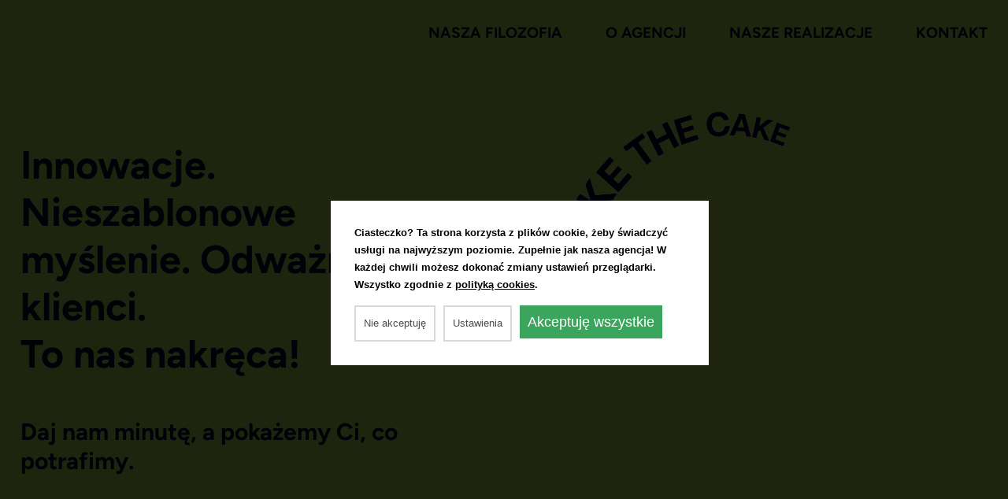

--- FILE ---
content_type: text/html; charset=UTF-8
request_url: https://shakethecake.pl/
body_size: 6678
content:
<!doctype html>
<html lang="pl_PL">
  <head>
    <meta charset="utf-8">
<title>Shake the Cake | Innowacyjna agencja reklamowa polecana przez klientów</title>
  <meta name="robots" content="index,follow" />
<meta name="description" content="Shake the Cake (dawniej agencja Up) prowadzi działania marketingowe dla czołowych polskich marek oraz uczy, jak korzystać z narzędzi AI w marketingu" />
<meta name="generator" content="ABDEO-v3.7.15.1" />
<meta property="og:locale" content="pl_PL">
<meta property="og:type" content="website">
<meta property="og:url" content="https://shakethecake.pl/" />
<meta property="og:site_name" content="Shake the Cake" />
<meta property="og:title" content="Shake the Cake | Innowacyjna agencja reklamowa polecana przez klientów" />
<meta property="og:description" content="Shake the Cake (dawniej agencja Up) prowadzi działania marketingowe dla czołowych polskich marek oraz uczy, jak korzystać z narzędzi AI w marketingu" />
<meta property="og:image" content="https://shakethecake.pl/files/seo/stc_og.png" />
<meta property="og:image:alt" content="Shake the Cake" />
<meta name="ahrefs-site-verification" content="adc5ca0aa201ca9626d4b43db5dac6135c91be6a385f726146e2112c614d5bb0">
<meta name="bvm-site-verification" content="84d48a81b62775b5c44a6c4a66acdcc7ae4da01d"/>
    <script>
    // Define dataLayer and the gtag function.
    window.dataLayer = window.dataLayer || [];
    function gtag() {
      dataLayer.push(arguments);
    }
    gtag('consent', 'default', {"ad_storage":"denied","analytics_storage":"denied","functionality_storage":"denied","personalization_storage":"denied","security_storage":"granted","ad_user_data":"denied","ad_personalization":"denied"});
  </script>

  <!-- Google tag (gtag.js) -->
<script async src="https://www.googletagmanager.com/gtag/js?id=G-37377SY85P"></script>
<script>
  window.dataLayer = window.dataLayer || [];
  function gtag(){dataLayer.push(arguments);}
  gtag('js', new Date());

  gtag('config', 'G-37377SY85P');
</script>




<!-- Google tag (gtag.js) -->
<script async src="https://www.googletagmanager.com/gtag/js?id=G-9M0CBVXCQS"></script>
<script>
  window.dataLayer = window.dataLayer || [];
  function gtag(){dataLayer.push(arguments);}
  gtag('js', new Date());

  gtag('config', 'G-9M0CBVXCQS');
</script>



<script async="" src="https://www.googletagmanager.com/gtm.js?id=GTM-ML68VW4V"></script>

<script>(function(w,d,s,l,i){w[l]=w[l]||[];w[l].push({'gtm.start':
  new Date().getTime(),event:'gtm.js'});var f=d.getElementsByTagName(s)[0],
  j=d.createElement(s),dl=l!='dataLayer'?'&l='+l:'';j.async=true;j.src=
  'https://www.googletagmanager.com/gtm.js?id='+i+dl;f.parentNode.insertBefore(j,f);
  })(window,document,'script','dataLayer','GTM-ML68VW4V');</script><meta name="viewport" content="width=device-width, initial-scale=1.0">
<link rel="stylesheet" href="https://shakethecake.pl/ShakeTheCake/css/0b265fe2f833c224369d621d80dbb64f.1.022.css"/><link rel="shortcut icon" type="image/png" href="https://shakethecake.pl/files/multimedias/36/fav.svg">  </head>
  <body>
      <div id="cookieBody"></div>    <header>
  <div class="container-full">
    <div class="header-block">
      <div class="logo">
        <a href="https://shakethecake.pl/">
          <img src="/files/multimedias/1/logo.svg" alt="Agencja reklamowa Shake the Cake - logo" title="" />        </a>
      </div>
      <div class="menu">
        <ul>
              <li>
      <a href="#nasza-filozofia"  class="disable-smothscroll ">
        NASZA FILOZOFIA      </a>
    </li>
    <li>
      <a href="#o-agencji"  class="disable-smothscroll ">
        O AGENCJI      </a>
    </li>
    <li>
      <a href="#nasze-realizacje"  class="disable-smothscroll ">
        NASZE REALIZACJE      </a>
    </li>
    <li>
      <a href="#kontakt"  class="disable-smothscroll ">
        KONTAKT      </a>
    </li>
        </ul>
      </div>
      <div class="toggleMenu">
        <span class="bar1"></span>
        <span class="bar2"></span>
        <span class="bar3"></span>
      </div>
    </div>
  </div>
</header>    <section class="sec-hero bg-light-green" >
  <div class="container-full">
    <div class="hero-block">
      <div class="hero-text wow fadeInUp">
        <div class="fw-70">
          <h1 class="-s0-0-h1">
  Innowacje. Nieszablonowe <br />
myślenie. Odważni klienci. <br />
To nas nakręca! </h1>
        </div>
        <p class="additional-s0-0-p">
  Daj nam minutę, a pokażemy Ci, co potrafimy.</p>
      </div>
            <div class="hero-img wow fadeInUp">
          <img src="https://shakethecake.pl/ShakeTheCake/images/spirala.gif" alt="Shake the Cake">
        </div>
    </div>
  </div>
</section>
<section class="sec-block bg-light-blue section" id="nasza-filozofia">
  <div class="hero-down-arrow">
    <img src="https://shakethecake.pl/ShakeTheCake/images/icon-arrow-down.svg" alt="">
  </div>
  <div class="container">
    <div class="row flex-row-reverse">
      <div class="col-lg-6">
        <div class="block-info wow fadeInUp">
          <div class="fw-70">
            <h2 class="-s0-1-h2">
  Nasza filozofia</h2>
          </div>
          <div class="fw-30">
            <h4 class="-s0-1-h4">
  Wywracamy do góry nogami działania marketingowe. Od lat! Nie boimy się odważnych pomysłów. Tworzymy kultowe hasła (jak „Jobs are waiting. Gates are open” albo „To Żabkość!”). Kiedy trzeba, wymyślamy nowe formaty – na przykład pierwszy na świecie plakat anamorficzny lub dwustronne wideo dla Orange.</h4>
          </div>
          <p>Za naszymi ideami, nawet tymi najbardziej szalonymi, zawsze stoi strategia. Udowodniliśmy to, zdobywając między innymi Effie w kategorii Long Term Marketing Excellence za obsługę marek Endo i Soplica. Eksperymentujemy i staramy się być o krok przed innymi. Korzystaliśmy z AI, zanim to było modne! Dziś nasza agencja przoduje na polskim rynku w wykorzystywaniu sztucznej inteligencji w działaniach kreatywnych. Widzimy, jakie możliwości daje to połączenie i jak potrafi wstrząsać utartymi schematami. To właśnie w ramach odkrywania sztucznej inteligencji stworzyliśmy „Łap kalendarz”, jedno z pierwszych na świecie dzieł wygenerowanych z AI, fizycznie
i seryjnie wyprodukowanych. Założyliśmy również pierwszą w Polsce społeczność skupioną wokół kreatywnej sztucznej inteligencji, AI wizards. A teraz szkolimy branżę marketingową (w tym inne agencje reklamowe). </p><p>

Sprawdź, co wyjdzie z połączenia Twoich pomysłów i naszej filozofii działania!&nbsp;&nbsp;<br></p>          <div class="fw-50">
            <h3 class="-s0-1-h3">
  Let’s... shake the cake!</h3>
          </div>
          <span class="-s0-1-author">
  Tomek Graszewicz, CEO</span>
        </div>
      </div>
      <div class="col-lg-6">
        <div class="block-img wow fadeInUp">
          <img src="/files/multimedias/2/block-img.png.webp" alt="Agencja reklamowa Shake the Cake" title=""  width="734" height="677"/>        </div>
      </div>
    </div>
  </div>
</section>
<section class="sec-icon-block bg-light-green section" id="o-agencji">
  <div class="container">
    <div class="row">
      <div class="col-sm-12">
        <div class="icon-block-list">
          <div class="icon-block-item wow fadeInUp">
            <div class="icon-block-img">
              <img src="/files/multimedias/3/icon-block-img-01.png.webp" class="img-fluid" alt="" title=""  width="220" height="220"/>            </div>
            <div class="icon-block-info">
              <div class="fw-20">
                <h3 class="-s0-2-icon-h-1">
  Od lat nasza agencja jest jedną z najwyżej ocenianych w rankingu „Media Marketing Polska”</h3>
              </div>
            </div>
            <div class="icon-block-text">
              <p class="-s0-2-icon-e-1">
  Dostajemy najwyższe noty m.in. w kategorii, którą szczególnie sobie cenimy, czyli: „Czy poleciłbyś/poleciłabyś agencję przyjacielowi”. To my stoimy za działaniami agencji employer brandingowej Job’n’Joy, najbardziej kreatywnej agencji EB w Polsce z ponad 30 nagrodami na koncie.</p>
            </div>
          </div>
          <div class="icon-block-item wow fadeInUp">
            <div class="icon-block-img">
              <img src="/files/multimedias/4/icon-block-img-02.png.webp" class="img-fluid" alt="" title=""  width="256" height="224"/>            </div>
            <div class="icon-block-info">
              <div class="fw-20">
                <h3 class="-s0-2-icon-h-2">
  Pracujemy 360. Jak już coś robimy, to na całego - oferujemy kompleksowe działania marketingowe</h3>
              </div>
            </div>
            <div class="icon-block-text">
              <p class="-s0-2-icon-e-2">
  Mózgiem (i sercem) Shake the Cake jest Tomek Graszewicz, dyrektor strategiczny i kreatywny z ponad 20-letnim doświadczeniem. Wykładowca i key note speaker na największych konferencjach w Polsce.</p>
            </div>
          </div>
          <div class="icon-block-item wow fadeInUp">
            <div class="icon-block-img">
              <img src="/files/multimedias/5/icon-block-img-03.png.webp" class="img-fluid" alt="" title=""  width="220" height="228"/>            </div>
            <div class="icon-block-info">
              <div class="fw-20">
                <h3 class="-s0-2-icon-h-3">
  Działamy na rynku już od 13 lat (wcześniej jako agencja Up).<br />
 I rewolucjonizujemy branżę nie tylko swoimi pomysłami!</h3>
              </div>
            </div>
            <div class="icon-block-text">
              <p class="-s0-2-icon-e-3">
  Edukujemy też w zakresie wykorzystania sztucznej inteligencji w działaniach kreatywnych. Prowadzimy szkolenia i uczymy, jak korzystać z narzędzi AI (np. ChatGPT, Midjourney, Jasper, Canva AI, Stable Diffusion).</p>
            </div>
          </div>
        </div>
      </div>
    </div>
  </div>
</section>
<section class="sec-gallery section" id="nasze-realizacje">
  <div class="gallery-list-outer wow fadeInUp">
    <div class="gallery-list gallery-slider-top owl-carousel">
                        <div class="gallery-item">
            <img src="/files/multimedias/6/gallery-01.jpg" alt="Agencja reklamowa Shake the Cake - realizacje" title=""  width="796" height="448"/>          </div>
                                <div class="gallery-item">
            <img src="/files/multimedias/7/gallery-02.jpg" alt="Agencja reklamowa Shake the Cake - realizacje" title=""  width="317" height="448"/>          </div>
                                <div class="gallery-item">
            <img src="/files/multimedias/8/gallery-03.jpg" alt="Agencja reklamowa Shake the Cake - realizacje" title=""  width="796" height="448"/>          </div>
                                <div class="gallery-item">
            <img src="/files/multimedias/9/gallery-04.jpg" alt="Agencja reklamowa Shake the Cake - realizacje" title=""  width="317" height="448"/>          </div>
                                <div class="gallery-item">
            <img src="/files/multimedias/10/gallery-05.jpg" alt="Agencja reklamowa Shake the Cake - realizacje" title=""  width="317" height="448"/>          </div>
                                <div class="gallery-item">
            <img src="/files/multimedias/11/gallery-06.jpg" alt="Agencja reklamowa Shake the Cake - realizacje" title=""  width="317" height="448"/>          </div>
                                <div class="gallery-item">
            <img src="/files/multimedias/12/gallery-07.jpg" alt="Agencja reklamowa Shake the Cake - portfolio" title=""  width="754" height="450"/>          </div>
                                <div class="gallery-item">
            <img src="/files/multimedias/13/gallery-08.jpg" alt="Agencja reklamowa Shake the Cake - portfolio" title=""  width="368" height="449"/>          </div>
                                <div class="gallery-item">
            <img src="/files/multimedias/14/gallery-09.jpg" alt="Agencja reklamowa Shake the Cake - portfolio" title=""  width="317" height="449"/>          </div>
                                                                                                      </div>
    <div class="gallery-list gallery-slider-bottom owl-carousel">
                        <div class="gallery-item">
            <img src="/files/multimedias/15/gallery-10.jpg" alt="Agencja reklamowa Shake the Cake - portfolio" title=""  width="951" height="449"/>          </div>
                                <div class="gallery-item">
            <img src="/files/multimedias/16/gallery-11.jpg" alt="Agencja reklamowa Shake the Cake - portfolio" title=""  width="780" height="448"/>          </div>
                                <div class="gallery-item">
            <img src="/files/multimedias/17/gallery-12.jpg" alt="Agencja reklamowa Shake the Cake - portfolio" title=""  width="338" height="450"/>          </div>
                                <div class="gallery-item">
            <img src="/files/multimedias/18/gallery-13.jpg" alt="Agencja reklamowa Shake the Cake - portfolio" title=""  width="528" height="449"/>          </div>
                                <div class="gallery-item">
            <img src="/files/multimedias/19/gallery-14.jpg" alt="Agencja reklamowa Shake the Cake - portfolio" title=""  width="318" height="449"/>          </div>
                                <div class="gallery-item">
            <img src="/files/multimedias/20/gallery-15.jpg" alt="Agencja reklamowa Shake the Cake - portfolio" title=""  width="317" height="449"/>          </div>
                                <div class="gallery-item">
            <img src="/files/multimedias/21/gallery-16.jpg" alt="Portfolio agencji reklamowej Shake the Cake" title=""  width="1079" height="450"/>          </div>
                                                                                                                                  </div>
  </div>
</section>
<section class="sec-client bg-light-blue" >
  <div class="container-full">
    <div class="client-list wow fadeInUp">
                        <div class="client-logo">
            <img src="/files/multimedias/22/client-img-01.png.webp" alt="Komputronik - Klienci agencji reklamowej Shake the Cake" title=""  width="172" height="62"/>          </div>
                                <div class="client-logo">
            <img src="/files/multimedias/23/client-img-02.png.webp" alt="Kontigo - Klienci agencji reklamowej Shake the Cake" title=""  width="104" height="62"/>          </div>
                                <div class="client-logo">
            <img src="/files/multimedias/34/client-img-04.png.webp" alt="Klienci agencji reklamowej Shake the Cake" title=""  width="93" height="62"/>          </div>
                                <div class="client-logo">
            <img src="/files/multimedias/33/client-img-05.png.webp" alt="Samsung - Klienci agencji reklamowej Shake the Cake" title=""  width="139" height="62"/>          </div>
                                <div class="client-logo">
            <img src="/files/multimedias/32/client-img-06.png.webp" alt="Hebe - Klienci agencji reklamowej Shake the Cake" title=""  width="87" height="62"/>          </div>
                                <div class="client-logo">
            <img src="/files/multimedias/31/client-img-07.png.webp" alt="PayPo - Klienci agencji reklamowej Shake the Cake" title=""  width="110" height="62"/>          </div>
                                <div class="client-logo">
            <img src="/files/multimedias/30/client-img-08.png.webp" alt="Biedronka - Klienci agencji reklamowej Shake the Cake" title=""  width="110" height="62"/>          </div>
                                <div class="client-logo">
            <img src="/files/multimedias/29/client-img-09.png.webp" alt="Grupa Pracuj - Klienci agencji reklamowej Shake the Cake" title=""  width="145" height="62"/>          </div>
                                <div class="client-logo">
            <img src="/files/multimedias/28/client-img-10.png.webp" alt="Żubrówka - Klienci agencji reklamowej Shake the Cake" title=""  width="118" height="62"/>          </div>
                                <div class="client-logo">
            <img src="/files/multimedias/27/client-img-11.png.webp" alt="Bioderma - Klienci agencji reklamowej Shake the Cake" title=""  width="154" height="62"/>          </div>
                                <div class="client-logo">
            <img src="/files/multimedias/24/client-img-03.png.webp" alt="Allegro.pl - Klienci agencji reklamowej Shake the Cake" title=""  width="114" height="62"/>          </div>
                                <div class="client-logo">
            <img src="/files/multimedias/26/client-img-12.png.webp" alt="Kosmetyki AA - Klienci agencji reklamowej Shake the Cake" title=""  width="52" height="62"/>          </div>
                                <div class="client-logo">
            <img src="/files/multimedias/25/client-img-13.png.webp" alt="Orange - Klienci agencji reklamowej Shake the Cake" title=""  width="59" height="62"/>          </div>
                                                                                                                    </div>
  </div>
</section>
<section class="sec-form bg-light-green section" id="kontakt">
  <div class="container">
    <div class="row">
      <div class="col-lg-6">
        <div class="form-info wow fadeInUp">
          <div class="fw-35">
            <h3 class="-s0-5-h3">
  Też chcesz być o krok przed innymi i tworzyć wstrząsające projekty? Opowiedz nam o tym przy ciastku. Nie musisz mieć zaraz gotowego zlecenia – pierwsza randka jest bez zobowiązań;-)</h3>
          </div>
          <div class="form-hand-img">
            <img src="https://shakethecake.pl/ShakeTheCake/images/handshake.png" alt="">
          </div>
        </div>
      </div>
      <div class="col-lg-6">
        <form enctype="multipart/form-data" method="post" accept-charset="utf-8" id="contact-form" class="contact-form contact-send-ajax" data-before-callback="" data-after-callback="" data-ok="{&quot;title&quot;:&quot;Dzi\u0119ki za wiadomo\u015b\u0107!&quot;,&quot;msg&quot;:&quot;Brawo za odwag\u0119! ;-) &lt;br&gt;Lubimy odwa\u017cnych klient\u00f3w. &quot;}" data-err="{&quot;title&quot;:&quot;Ups!&quot;,&quot;msg&quot;:&quot;Co\u015b nie gra. Uzupe\u0142nij albo popraw wymagane pola.&quot;}" data-cid="1" action="https://shakethecake.pl/messages/send-contactforms/1"><div style="display:none;"><input type="hidden" name="_method" value="POST"/><input type="hidden" name="_csrfToken" autocomplete="off" value="7ce05218190e4ba2044f678c7e502454d195f56788f32723eed06bc52faf140a6fc9021477410248ae5a2989e40cf0a19ff387e5b9b4214a8b85f2b9bacaeb68"/></div><input type="hidden" id="g-recaptcha-response-cf-1" name="g-recaptcha-response-cf-1"><input type="hidden" name="action" value="validate_captcha_cf_1"><div class="form-outer wow fadeInUp">
	<div class="form-group">
		<div class="form-input">
			<input type="text" class="form-control f-req" required name="name" placeholder="Imię i nazwisko" autocomplete="off">
		</div>
	</div>
	<div class="form-group">
		<div class="form-input">
			<input type="text" class="form-control" name="business" placeholder="Firma" autocomplete="off">
		</div>
	</div>
	<div class="form-group">
		<div class="form-input">
			<input type="text" class="form-control" name="phone" placeholder="Telefon" autocomplete="off" onkeypress="return isNumberKey(event)">
		</div>
	</div>
	<div class="form-group">
		<div class="form-input">
			<input type="email" class="form-control f-req" required name="email" placeholder="E-mail" autocomplete="off">
		</div>
	</div>
	<div class="form-group">
		<div class="form-input">
			<label class="chk">Wyrażam zgodę na przetwarzanie moich danych osobowych przez AI wizards Tomasz Graszewicz zgodnie z zasadami opisanymi w <a href="/files/resources/polityka_prywatnosci_stc.pdf" target="_blank">Polityce prywatności</a> w celach związanych z prowadzeniem kontaktu i odpowiedzią na powyższe zapytanie.
			  	<input type="checkbox" class="c-req" name="chk" required>
			  	<span class="checkmark"></span>
			</label>
		</div>
	</div>
	<div class="form-group">
		<div class="form-btn">
			<button type="submit" class="btn btn-black">
				<span>WYŚLIJ</span>
				<img src="/ShakeTheCake/images/icon-arrow-right.svg" alt="" class="img-fluid">
			</button>
		</div>
	</div>
</div></form>      </div>
    </div>
  </div>
</section>    <footer>
  <div class="container">
    <div class="footer-text">
      <p>© Shake the Cake</p>
    </div>
  </div>
</footer>
<script src="https://shakethecake.pl/ShakeTheCake/js/22764d79a75a6f21ef102ac796e5e0aa.1.022.js"></script>            <link rel="preload" href="https://shakethecake.pl/ShakeTheCake/css/55e7dd3016ce4ac57b9a0f56af12f7c2.1.022.css" as="style" onload="this.rel='stylesheet'" />
      <script>
        var abCookiesParams = {
          type: 2,
          info: `Ciasteczko? Ta strona korzysta z plików cookie, żeby świadczyć usługi na najwyższym poziomie. Zupełnie jak nasza agencja! W każdej chwili możesz dokonać zmiany ustawień przeglądarki. Wszystko zgodnie z &lt;a href=&quot;#policyLink#&quot; target=&quot;_blank&quot;&gt;polityką cookies&lt;/a&gt;.`,
          settings: 'Ta strona korzysta z plików cookie, aby poprawić Twoje wrażenia podczas przeglądania witryny. Z tych plików cookie, które są sklasyfikowane jako niezbędne, są przechowywane w przeglądarce, ponieważ są niezbędne do działania podstawowych funkcji.',
          siteUrl: 'shakethecake.pl',
          policyLink: 'https://shakethecake.pl/files/resources/polityka_prywatnosci_stc.pdf',
                      _cookieShow: 'Polityka cookies',
                                _saveAll: 'Akceptuję wszystkie',
                                _saveChoosen: 'Akceptuję wybrane',
                                _deny: 'Nie akceptuję',
                                _settings: 'Ustawienia',
                   
                      _tabHeaderDesc: 'OPIS',
                                _tabHeaderTime: 'CZAS',
                       
                      types: [{"id":3,"header":"Niezb\u0119dne (techniczne)","description":"<p>Niezb\u0119dne pliki cookie przyczyniaj\u0105 si\u0119 do u\u017cyteczno\u015bci strony poprzez umo\u017cliwianie podstawowych funkcji takich jak nawigacja na stronie i dost\u0119p do bezpiecznych obszar\u00f3w strony internetowej. Strona internetowa nie mo\u017ce funkcjonowa\u0107 poprawnie bez tych ciasteczek.<\/p><p>Dowiedz si\u0119 wi\u0119cej:<br>-&nbsp;<a href=\"https:\/\/policies.google.com\/privacy\" rel=\"\\&quot;noopener\" noreferrer=\"\" nofollow\\\"=\"\">https:\/\/policies.google.com\/privacy<\/a><br><br><\/p>","type":0,"cookies":[],"consent_mode":"security_storage"},{"id":4,"header":"Preferencyjne","description":"<p>Te pliki cookies (i inne technologie do nich podobne) pozwalaj\u0105 \u015bledzi\u0107 histori\u0119 Twojego przegl\u0105dania na tej stronie oraz na innych stronach, co pozwala nam przekazywa\u0107 ukierunkowane informacje do odbiorcy. Na ich podstawie mo\u017cemy na przyk\u0142ad przestawia\u0107 Ci informacje o charakterze promocyjnym.<\/p><p>&nbsp;&nbsp;<br><\/p>","type":2,"cookies":[],"consent_mode":"functionality_storage,personalization_storage"},{"id":5,"header":"Analityczne i Statystyczne","description":"<p>Statystyczne pliki cookie pomagaj\u0105 nam zrozumie\u0107, w jaki spos\u00f3b r\u00f3\u017cni u\u017cytkownicy zachowuj\u0105 si\u0119 na stronie, gromadz\u0105c i zg\u0142aszaj\u0105c anonimowe informacje.\\r\\n<\/p><p>Dowiedz si\u0119 wi\u0119cej:<\/p>- <a href=\"https:\/\/policies.google.com\/privacy\" rel=\"\\&quot;noopener\" noreferrer=\"\" nofollow\\\"=\"\">https:\/\/policies.google.com\/privacy<\/a><br>- <a href=\"https:\/\/support.google.com\/google-ads\/answer\/7521212\\\" rel=\"\\&quot;noopener\" noreferrer=\"\" nofollow\\\"=\"\">https:\/\/support.google.com\/google-ads\/answer\/7521212<\/a><br><br>","type":2,"cookies":[],"consent_mode":"analytics_storage"},{"id":6,"header":"Marketingowe","description":"<p>Marketingowe pliki cookie stosowane s\u0105 w celu \u015bledzenia u\u017cytkownik\u00f3w na stronach internetowych. Celem jest wy\u015bwietlanie reklam, kt\u00f3re s\u0105 istotne i interesuj\u0105ce dla poszczeg\u00f3lnych u\u017cytkownik\u00f3w i tym samym bardziej cenne dla wydawc\u00f3w i reklamodawc\u00f3w strony trzeciej.<\/p><p>Dowiedz si\u0119 wi\u0119cej:<\/p>-&nbsp;<a href=\"https:\/\/policies.google.com\/privacy\" rel=\"\\&quot;noopener\" noreferrer=\"\" nofollow\\\"=\"\">https:\/\/policies.google.com\/privacy<\/a><br>- <a href=\"https:\/\/support.google.com\/google-ads\/answer\/7521212\" rel=\"\\&quot;noopener\" noreferrer=\"\" nofollow\\\"=\"\">https:\/\/support.google.com\/google-ads\/answer\/7521212<\/a><br><br>","type":2,"cookies":[],"consent_mode":"ad_storage,ad_user_data,ad_personalization"}]                  };
      </script>
      <script src="https://shakethecake.pl/ShakeTheCake/js/55e7dd3016ce4ac57b9a0f56af12f7c2.1.022.js" defer="defer"></script>    <div id="cookieFooter"></div><div id="info-box">
  <span class="title"></span>
  <p></p>
  <button class="btn btn-cta" onclick="CloseInfoAbdeo()">
    OK
  </button>
</div>
<div id="info-box-opc"></div>  
  <script src="https://www.google.com/recaptcha/api.js?render=6LcdPasoAAAAALEZhu4vziWlR0hMwg_FD1XxXg4I"></script>
  <script>
    function setReCaptcha() {
                                    if (document.getElementById('g-recaptcha-response-cf-1') != null) {
            grecaptcha.execute('6LcdPasoAAAAALEZhu4vziWlR0hMwg_FD1XxXg4I', {action: 'validate_captcha_cf_1'}).then(function(token) {
              document.getElementById('g-recaptcha-response-cf-1').value = token;
            });
          }
                  }
  </script>

</body>
</html>


--- FILE ---
content_type: text/html; charset=utf-8
request_url: https://www.google.com/recaptcha/api2/anchor?ar=1&k=6LcdPasoAAAAALEZhu4vziWlR0hMwg_FD1XxXg4I&co=aHR0cHM6Ly9zaGFrZXRoZWNha2UucGw6NDQz&hl=en&v=PoyoqOPhxBO7pBk68S4YbpHZ&size=invisible&anchor-ms=20000&execute-ms=30000&cb=aka12v7q0wzq
body_size: 48813
content:
<!DOCTYPE HTML><html dir="ltr" lang="en"><head><meta http-equiv="Content-Type" content="text/html; charset=UTF-8">
<meta http-equiv="X-UA-Compatible" content="IE=edge">
<title>reCAPTCHA</title>
<style type="text/css">
/* cyrillic-ext */
@font-face {
  font-family: 'Roboto';
  font-style: normal;
  font-weight: 400;
  font-stretch: 100%;
  src: url(//fonts.gstatic.com/s/roboto/v48/KFO7CnqEu92Fr1ME7kSn66aGLdTylUAMa3GUBHMdazTgWw.woff2) format('woff2');
  unicode-range: U+0460-052F, U+1C80-1C8A, U+20B4, U+2DE0-2DFF, U+A640-A69F, U+FE2E-FE2F;
}
/* cyrillic */
@font-face {
  font-family: 'Roboto';
  font-style: normal;
  font-weight: 400;
  font-stretch: 100%;
  src: url(//fonts.gstatic.com/s/roboto/v48/KFO7CnqEu92Fr1ME7kSn66aGLdTylUAMa3iUBHMdazTgWw.woff2) format('woff2');
  unicode-range: U+0301, U+0400-045F, U+0490-0491, U+04B0-04B1, U+2116;
}
/* greek-ext */
@font-face {
  font-family: 'Roboto';
  font-style: normal;
  font-weight: 400;
  font-stretch: 100%;
  src: url(//fonts.gstatic.com/s/roboto/v48/KFO7CnqEu92Fr1ME7kSn66aGLdTylUAMa3CUBHMdazTgWw.woff2) format('woff2');
  unicode-range: U+1F00-1FFF;
}
/* greek */
@font-face {
  font-family: 'Roboto';
  font-style: normal;
  font-weight: 400;
  font-stretch: 100%;
  src: url(//fonts.gstatic.com/s/roboto/v48/KFO7CnqEu92Fr1ME7kSn66aGLdTylUAMa3-UBHMdazTgWw.woff2) format('woff2');
  unicode-range: U+0370-0377, U+037A-037F, U+0384-038A, U+038C, U+038E-03A1, U+03A3-03FF;
}
/* math */
@font-face {
  font-family: 'Roboto';
  font-style: normal;
  font-weight: 400;
  font-stretch: 100%;
  src: url(//fonts.gstatic.com/s/roboto/v48/KFO7CnqEu92Fr1ME7kSn66aGLdTylUAMawCUBHMdazTgWw.woff2) format('woff2');
  unicode-range: U+0302-0303, U+0305, U+0307-0308, U+0310, U+0312, U+0315, U+031A, U+0326-0327, U+032C, U+032F-0330, U+0332-0333, U+0338, U+033A, U+0346, U+034D, U+0391-03A1, U+03A3-03A9, U+03B1-03C9, U+03D1, U+03D5-03D6, U+03F0-03F1, U+03F4-03F5, U+2016-2017, U+2034-2038, U+203C, U+2040, U+2043, U+2047, U+2050, U+2057, U+205F, U+2070-2071, U+2074-208E, U+2090-209C, U+20D0-20DC, U+20E1, U+20E5-20EF, U+2100-2112, U+2114-2115, U+2117-2121, U+2123-214F, U+2190, U+2192, U+2194-21AE, U+21B0-21E5, U+21F1-21F2, U+21F4-2211, U+2213-2214, U+2216-22FF, U+2308-230B, U+2310, U+2319, U+231C-2321, U+2336-237A, U+237C, U+2395, U+239B-23B7, U+23D0, U+23DC-23E1, U+2474-2475, U+25AF, U+25B3, U+25B7, U+25BD, U+25C1, U+25CA, U+25CC, U+25FB, U+266D-266F, U+27C0-27FF, U+2900-2AFF, U+2B0E-2B11, U+2B30-2B4C, U+2BFE, U+3030, U+FF5B, U+FF5D, U+1D400-1D7FF, U+1EE00-1EEFF;
}
/* symbols */
@font-face {
  font-family: 'Roboto';
  font-style: normal;
  font-weight: 400;
  font-stretch: 100%;
  src: url(//fonts.gstatic.com/s/roboto/v48/KFO7CnqEu92Fr1ME7kSn66aGLdTylUAMaxKUBHMdazTgWw.woff2) format('woff2');
  unicode-range: U+0001-000C, U+000E-001F, U+007F-009F, U+20DD-20E0, U+20E2-20E4, U+2150-218F, U+2190, U+2192, U+2194-2199, U+21AF, U+21E6-21F0, U+21F3, U+2218-2219, U+2299, U+22C4-22C6, U+2300-243F, U+2440-244A, U+2460-24FF, U+25A0-27BF, U+2800-28FF, U+2921-2922, U+2981, U+29BF, U+29EB, U+2B00-2BFF, U+4DC0-4DFF, U+FFF9-FFFB, U+10140-1018E, U+10190-1019C, U+101A0, U+101D0-101FD, U+102E0-102FB, U+10E60-10E7E, U+1D2C0-1D2D3, U+1D2E0-1D37F, U+1F000-1F0FF, U+1F100-1F1AD, U+1F1E6-1F1FF, U+1F30D-1F30F, U+1F315, U+1F31C, U+1F31E, U+1F320-1F32C, U+1F336, U+1F378, U+1F37D, U+1F382, U+1F393-1F39F, U+1F3A7-1F3A8, U+1F3AC-1F3AF, U+1F3C2, U+1F3C4-1F3C6, U+1F3CA-1F3CE, U+1F3D4-1F3E0, U+1F3ED, U+1F3F1-1F3F3, U+1F3F5-1F3F7, U+1F408, U+1F415, U+1F41F, U+1F426, U+1F43F, U+1F441-1F442, U+1F444, U+1F446-1F449, U+1F44C-1F44E, U+1F453, U+1F46A, U+1F47D, U+1F4A3, U+1F4B0, U+1F4B3, U+1F4B9, U+1F4BB, U+1F4BF, U+1F4C8-1F4CB, U+1F4D6, U+1F4DA, U+1F4DF, U+1F4E3-1F4E6, U+1F4EA-1F4ED, U+1F4F7, U+1F4F9-1F4FB, U+1F4FD-1F4FE, U+1F503, U+1F507-1F50B, U+1F50D, U+1F512-1F513, U+1F53E-1F54A, U+1F54F-1F5FA, U+1F610, U+1F650-1F67F, U+1F687, U+1F68D, U+1F691, U+1F694, U+1F698, U+1F6AD, U+1F6B2, U+1F6B9-1F6BA, U+1F6BC, U+1F6C6-1F6CF, U+1F6D3-1F6D7, U+1F6E0-1F6EA, U+1F6F0-1F6F3, U+1F6F7-1F6FC, U+1F700-1F7FF, U+1F800-1F80B, U+1F810-1F847, U+1F850-1F859, U+1F860-1F887, U+1F890-1F8AD, U+1F8B0-1F8BB, U+1F8C0-1F8C1, U+1F900-1F90B, U+1F93B, U+1F946, U+1F984, U+1F996, U+1F9E9, U+1FA00-1FA6F, U+1FA70-1FA7C, U+1FA80-1FA89, U+1FA8F-1FAC6, U+1FACE-1FADC, U+1FADF-1FAE9, U+1FAF0-1FAF8, U+1FB00-1FBFF;
}
/* vietnamese */
@font-face {
  font-family: 'Roboto';
  font-style: normal;
  font-weight: 400;
  font-stretch: 100%;
  src: url(//fonts.gstatic.com/s/roboto/v48/KFO7CnqEu92Fr1ME7kSn66aGLdTylUAMa3OUBHMdazTgWw.woff2) format('woff2');
  unicode-range: U+0102-0103, U+0110-0111, U+0128-0129, U+0168-0169, U+01A0-01A1, U+01AF-01B0, U+0300-0301, U+0303-0304, U+0308-0309, U+0323, U+0329, U+1EA0-1EF9, U+20AB;
}
/* latin-ext */
@font-face {
  font-family: 'Roboto';
  font-style: normal;
  font-weight: 400;
  font-stretch: 100%;
  src: url(//fonts.gstatic.com/s/roboto/v48/KFO7CnqEu92Fr1ME7kSn66aGLdTylUAMa3KUBHMdazTgWw.woff2) format('woff2');
  unicode-range: U+0100-02BA, U+02BD-02C5, U+02C7-02CC, U+02CE-02D7, U+02DD-02FF, U+0304, U+0308, U+0329, U+1D00-1DBF, U+1E00-1E9F, U+1EF2-1EFF, U+2020, U+20A0-20AB, U+20AD-20C0, U+2113, U+2C60-2C7F, U+A720-A7FF;
}
/* latin */
@font-face {
  font-family: 'Roboto';
  font-style: normal;
  font-weight: 400;
  font-stretch: 100%;
  src: url(//fonts.gstatic.com/s/roboto/v48/KFO7CnqEu92Fr1ME7kSn66aGLdTylUAMa3yUBHMdazQ.woff2) format('woff2');
  unicode-range: U+0000-00FF, U+0131, U+0152-0153, U+02BB-02BC, U+02C6, U+02DA, U+02DC, U+0304, U+0308, U+0329, U+2000-206F, U+20AC, U+2122, U+2191, U+2193, U+2212, U+2215, U+FEFF, U+FFFD;
}
/* cyrillic-ext */
@font-face {
  font-family: 'Roboto';
  font-style: normal;
  font-weight: 500;
  font-stretch: 100%;
  src: url(//fonts.gstatic.com/s/roboto/v48/KFO7CnqEu92Fr1ME7kSn66aGLdTylUAMa3GUBHMdazTgWw.woff2) format('woff2');
  unicode-range: U+0460-052F, U+1C80-1C8A, U+20B4, U+2DE0-2DFF, U+A640-A69F, U+FE2E-FE2F;
}
/* cyrillic */
@font-face {
  font-family: 'Roboto';
  font-style: normal;
  font-weight: 500;
  font-stretch: 100%;
  src: url(//fonts.gstatic.com/s/roboto/v48/KFO7CnqEu92Fr1ME7kSn66aGLdTylUAMa3iUBHMdazTgWw.woff2) format('woff2');
  unicode-range: U+0301, U+0400-045F, U+0490-0491, U+04B0-04B1, U+2116;
}
/* greek-ext */
@font-face {
  font-family: 'Roboto';
  font-style: normal;
  font-weight: 500;
  font-stretch: 100%;
  src: url(//fonts.gstatic.com/s/roboto/v48/KFO7CnqEu92Fr1ME7kSn66aGLdTylUAMa3CUBHMdazTgWw.woff2) format('woff2');
  unicode-range: U+1F00-1FFF;
}
/* greek */
@font-face {
  font-family: 'Roboto';
  font-style: normal;
  font-weight: 500;
  font-stretch: 100%;
  src: url(//fonts.gstatic.com/s/roboto/v48/KFO7CnqEu92Fr1ME7kSn66aGLdTylUAMa3-UBHMdazTgWw.woff2) format('woff2');
  unicode-range: U+0370-0377, U+037A-037F, U+0384-038A, U+038C, U+038E-03A1, U+03A3-03FF;
}
/* math */
@font-face {
  font-family: 'Roboto';
  font-style: normal;
  font-weight: 500;
  font-stretch: 100%;
  src: url(//fonts.gstatic.com/s/roboto/v48/KFO7CnqEu92Fr1ME7kSn66aGLdTylUAMawCUBHMdazTgWw.woff2) format('woff2');
  unicode-range: U+0302-0303, U+0305, U+0307-0308, U+0310, U+0312, U+0315, U+031A, U+0326-0327, U+032C, U+032F-0330, U+0332-0333, U+0338, U+033A, U+0346, U+034D, U+0391-03A1, U+03A3-03A9, U+03B1-03C9, U+03D1, U+03D5-03D6, U+03F0-03F1, U+03F4-03F5, U+2016-2017, U+2034-2038, U+203C, U+2040, U+2043, U+2047, U+2050, U+2057, U+205F, U+2070-2071, U+2074-208E, U+2090-209C, U+20D0-20DC, U+20E1, U+20E5-20EF, U+2100-2112, U+2114-2115, U+2117-2121, U+2123-214F, U+2190, U+2192, U+2194-21AE, U+21B0-21E5, U+21F1-21F2, U+21F4-2211, U+2213-2214, U+2216-22FF, U+2308-230B, U+2310, U+2319, U+231C-2321, U+2336-237A, U+237C, U+2395, U+239B-23B7, U+23D0, U+23DC-23E1, U+2474-2475, U+25AF, U+25B3, U+25B7, U+25BD, U+25C1, U+25CA, U+25CC, U+25FB, U+266D-266F, U+27C0-27FF, U+2900-2AFF, U+2B0E-2B11, U+2B30-2B4C, U+2BFE, U+3030, U+FF5B, U+FF5D, U+1D400-1D7FF, U+1EE00-1EEFF;
}
/* symbols */
@font-face {
  font-family: 'Roboto';
  font-style: normal;
  font-weight: 500;
  font-stretch: 100%;
  src: url(//fonts.gstatic.com/s/roboto/v48/KFO7CnqEu92Fr1ME7kSn66aGLdTylUAMaxKUBHMdazTgWw.woff2) format('woff2');
  unicode-range: U+0001-000C, U+000E-001F, U+007F-009F, U+20DD-20E0, U+20E2-20E4, U+2150-218F, U+2190, U+2192, U+2194-2199, U+21AF, U+21E6-21F0, U+21F3, U+2218-2219, U+2299, U+22C4-22C6, U+2300-243F, U+2440-244A, U+2460-24FF, U+25A0-27BF, U+2800-28FF, U+2921-2922, U+2981, U+29BF, U+29EB, U+2B00-2BFF, U+4DC0-4DFF, U+FFF9-FFFB, U+10140-1018E, U+10190-1019C, U+101A0, U+101D0-101FD, U+102E0-102FB, U+10E60-10E7E, U+1D2C0-1D2D3, U+1D2E0-1D37F, U+1F000-1F0FF, U+1F100-1F1AD, U+1F1E6-1F1FF, U+1F30D-1F30F, U+1F315, U+1F31C, U+1F31E, U+1F320-1F32C, U+1F336, U+1F378, U+1F37D, U+1F382, U+1F393-1F39F, U+1F3A7-1F3A8, U+1F3AC-1F3AF, U+1F3C2, U+1F3C4-1F3C6, U+1F3CA-1F3CE, U+1F3D4-1F3E0, U+1F3ED, U+1F3F1-1F3F3, U+1F3F5-1F3F7, U+1F408, U+1F415, U+1F41F, U+1F426, U+1F43F, U+1F441-1F442, U+1F444, U+1F446-1F449, U+1F44C-1F44E, U+1F453, U+1F46A, U+1F47D, U+1F4A3, U+1F4B0, U+1F4B3, U+1F4B9, U+1F4BB, U+1F4BF, U+1F4C8-1F4CB, U+1F4D6, U+1F4DA, U+1F4DF, U+1F4E3-1F4E6, U+1F4EA-1F4ED, U+1F4F7, U+1F4F9-1F4FB, U+1F4FD-1F4FE, U+1F503, U+1F507-1F50B, U+1F50D, U+1F512-1F513, U+1F53E-1F54A, U+1F54F-1F5FA, U+1F610, U+1F650-1F67F, U+1F687, U+1F68D, U+1F691, U+1F694, U+1F698, U+1F6AD, U+1F6B2, U+1F6B9-1F6BA, U+1F6BC, U+1F6C6-1F6CF, U+1F6D3-1F6D7, U+1F6E0-1F6EA, U+1F6F0-1F6F3, U+1F6F7-1F6FC, U+1F700-1F7FF, U+1F800-1F80B, U+1F810-1F847, U+1F850-1F859, U+1F860-1F887, U+1F890-1F8AD, U+1F8B0-1F8BB, U+1F8C0-1F8C1, U+1F900-1F90B, U+1F93B, U+1F946, U+1F984, U+1F996, U+1F9E9, U+1FA00-1FA6F, U+1FA70-1FA7C, U+1FA80-1FA89, U+1FA8F-1FAC6, U+1FACE-1FADC, U+1FADF-1FAE9, U+1FAF0-1FAF8, U+1FB00-1FBFF;
}
/* vietnamese */
@font-face {
  font-family: 'Roboto';
  font-style: normal;
  font-weight: 500;
  font-stretch: 100%;
  src: url(//fonts.gstatic.com/s/roboto/v48/KFO7CnqEu92Fr1ME7kSn66aGLdTylUAMa3OUBHMdazTgWw.woff2) format('woff2');
  unicode-range: U+0102-0103, U+0110-0111, U+0128-0129, U+0168-0169, U+01A0-01A1, U+01AF-01B0, U+0300-0301, U+0303-0304, U+0308-0309, U+0323, U+0329, U+1EA0-1EF9, U+20AB;
}
/* latin-ext */
@font-face {
  font-family: 'Roboto';
  font-style: normal;
  font-weight: 500;
  font-stretch: 100%;
  src: url(//fonts.gstatic.com/s/roboto/v48/KFO7CnqEu92Fr1ME7kSn66aGLdTylUAMa3KUBHMdazTgWw.woff2) format('woff2');
  unicode-range: U+0100-02BA, U+02BD-02C5, U+02C7-02CC, U+02CE-02D7, U+02DD-02FF, U+0304, U+0308, U+0329, U+1D00-1DBF, U+1E00-1E9F, U+1EF2-1EFF, U+2020, U+20A0-20AB, U+20AD-20C0, U+2113, U+2C60-2C7F, U+A720-A7FF;
}
/* latin */
@font-face {
  font-family: 'Roboto';
  font-style: normal;
  font-weight: 500;
  font-stretch: 100%;
  src: url(//fonts.gstatic.com/s/roboto/v48/KFO7CnqEu92Fr1ME7kSn66aGLdTylUAMa3yUBHMdazQ.woff2) format('woff2');
  unicode-range: U+0000-00FF, U+0131, U+0152-0153, U+02BB-02BC, U+02C6, U+02DA, U+02DC, U+0304, U+0308, U+0329, U+2000-206F, U+20AC, U+2122, U+2191, U+2193, U+2212, U+2215, U+FEFF, U+FFFD;
}
/* cyrillic-ext */
@font-face {
  font-family: 'Roboto';
  font-style: normal;
  font-weight: 900;
  font-stretch: 100%;
  src: url(//fonts.gstatic.com/s/roboto/v48/KFO7CnqEu92Fr1ME7kSn66aGLdTylUAMa3GUBHMdazTgWw.woff2) format('woff2');
  unicode-range: U+0460-052F, U+1C80-1C8A, U+20B4, U+2DE0-2DFF, U+A640-A69F, U+FE2E-FE2F;
}
/* cyrillic */
@font-face {
  font-family: 'Roboto';
  font-style: normal;
  font-weight: 900;
  font-stretch: 100%;
  src: url(//fonts.gstatic.com/s/roboto/v48/KFO7CnqEu92Fr1ME7kSn66aGLdTylUAMa3iUBHMdazTgWw.woff2) format('woff2');
  unicode-range: U+0301, U+0400-045F, U+0490-0491, U+04B0-04B1, U+2116;
}
/* greek-ext */
@font-face {
  font-family: 'Roboto';
  font-style: normal;
  font-weight: 900;
  font-stretch: 100%;
  src: url(//fonts.gstatic.com/s/roboto/v48/KFO7CnqEu92Fr1ME7kSn66aGLdTylUAMa3CUBHMdazTgWw.woff2) format('woff2');
  unicode-range: U+1F00-1FFF;
}
/* greek */
@font-face {
  font-family: 'Roboto';
  font-style: normal;
  font-weight: 900;
  font-stretch: 100%;
  src: url(//fonts.gstatic.com/s/roboto/v48/KFO7CnqEu92Fr1ME7kSn66aGLdTylUAMa3-UBHMdazTgWw.woff2) format('woff2');
  unicode-range: U+0370-0377, U+037A-037F, U+0384-038A, U+038C, U+038E-03A1, U+03A3-03FF;
}
/* math */
@font-face {
  font-family: 'Roboto';
  font-style: normal;
  font-weight: 900;
  font-stretch: 100%;
  src: url(//fonts.gstatic.com/s/roboto/v48/KFO7CnqEu92Fr1ME7kSn66aGLdTylUAMawCUBHMdazTgWw.woff2) format('woff2');
  unicode-range: U+0302-0303, U+0305, U+0307-0308, U+0310, U+0312, U+0315, U+031A, U+0326-0327, U+032C, U+032F-0330, U+0332-0333, U+0338, U+033A, U+0346, U+034D, U+0391-03A1, U+03A3-03A9, U+03B1-03C9, U+03D1, U+03D5-03D6, U+03F0-03F1, U+03F4-03F5, U+2016-2017, U+2034-2038, U+203C, U+2040, U+2043, U+2047, U+2050, U+2057, U+205F, U+2070-2071, U+2074-208E, U+2090-209C, U+20D0-20DC, U+20E1, U+20E5-20EF, U+2100-2112, U+2114-2115, U+2117-2121, U+2123-214F, U+2190, U+2192, U+2194-21AE, U+21B0-21E5, U+21F1-21F2, U+21F4-2211, U+2213-2214, U+2216-22FF, U+2308-230B, U+2310, U+2319, U+231C-2321, U+2336-237A, U+237C, U+2395, U+239B-23B7, U+23D0, U+23DC-23E1, U+2474-2475, U+25AF, U+25B3, U+25B7, U+25BD, U+25C1, U+25CA, U+25CC, U+25FB, U+266D-266F, U+27C0-27FF, U+2900-2AFF, U+2B0E-2B11, U+2B30-2B4C, U+2BFE, U+3030, U+FF5B, U+FF5D, U+1D400-1D7FF, U+1EE00-1EEFF;
}
/* symbols */
@font-face {
  font-family: 'Roboto';
  font-style: normal;
  font-weight: 900;
  font-stretch: 100%;
  src: url(//fonts.gstatic.com/s/roboto/v48/KFO7CnqEu92Fr1ME7kSn66aGLdTylUAMaxKUBHMdazTgWw.woff2) format('woff2');
  unicode-range: U+0001-000C, U+000E-001F, U+007F-009F, U+20DD-20E0, U+20E2-20E4, U+2150-218F, U+2190, U+2192, U+2194-2199, U+21AF, U+21E6-21F0, U+21F3, U+2218-2219, U+2299, U+22C4-22C6, U+2300-243F, U+2440-244A, U+2460-24FF, U+25A0-27BF, U+2800-28FF, U+2921-2922, U+2981, U+29BF, U+29EB, U+2B00-2BFF, U+4DC0-4DFF, U+FFF9-FFFB, U+10140-1018E, U+10190-1019C, U+101A0, U+101D0-101FD, U+102E0-102FB, U+10E60-10E7E, U+1D2C0-1D2D3, U+1D2E0-1D37F, U+1F000-1F0FF, U+1F100-1F1AD, U+1F1E6-1F1FF, U+1F30D-1F30F, U+1F315, U+1F31C, U+1F31E, U+1F320-1F32C, U+1F336, U+1F378, U+1F37D, U+1F382, U+1F393-1F39F, U+1F3A7-1F3A8, U+1F3AC-1F3AF, U+1F3C2, U+1F3C4-1F3C6, U+1F3CA-1F3CE, U+1F3D4-1F3E0, U+1F3ED, U+1F3F1-1F3F3, U+1F3F5-1F3F7, U+1F408, U+1F415, U+1F41F, U+1F426, U+1F43F, U+1F441-1F442, U+1F444, U+1F446-1F449, U+1F44C-1F44E, U+1F453, U+1F46A, U+1F47D, U+1F4A3, U+1F4B0, U+1F4B3, U+1F4B9, U+1F4BB, U+1F4BF, U+1F4C8-1F4CB, U+1F4D6, U+1F4DA, U+1F4DF, U+1F4E3-1F4E6, U+1F4EA-1F4ED, U+1F4F7, U+1F4F9-1F4FB, U+1F4FD-1F4FE, U+1F503, U+1F507-1F50B, U+1F50D, U+1F512-1F513, U+1F53E-1F54A, U+1F54F-1F5FA, U+1F610, U+1F650-1F67F, U+1F687, U+1F68D, U+1F691, U+1F694, U+1F698, U+1F6AD, U+1F6B2, U+1F6B9-1F6BA, U+1F6BC, U+1F6C6-1F6CF, U+1F6D3-1F6D7, U+1F6E0-1F6EA, U+1F6F0-1F6F3, U+1F6F7-1F6FC, U+1F700-1F7FF, U+1F800-1F80B, U+1F810-1F847, U+1F850-1F859, U+1F860-1F887, U+1F890-1F8AD, U+1F8B0-1F8BB, U+1F8C0-1F8C1, U+1F900-1F90B, U+1F93B, U+1F946, U+1F984, U+1F996, U+1F9E9, U+1FA00-1FA6F, U+1FA70-1FA7C, U+1FA80-1FA89, U+1FA8F-1FAC6, U+1FACE-1FADC, U+1FADF-1FAE9, U+1FAF0-1FAF8, U+1FB00-1FBFF;
}
/* vietnamese */
@font-face {
  font-family: 'Roboto';
  font-style: normal;
  font-weight: 900;
  font-stretch: 100%;
  src: url(//fonts.gstatic.com/s/roboto/v48/KFO7CnqEu92Fr1ME7kSn66aGLdTylUAMa3OUBHMdazTgWw.woff2) format('woff2');
  unicode-range: U+0102-0103, U+0110-0111, U+0128-0129, U+0168-0169, U+01A0-01A1, U+01AF-01B0, U+0300-0301, U+0303-0304, U+0308-0309, U+0323, U+0329, U+1EA0-1EF9, U+20AB;
}
/* latin-ext */
@font-face {
  font-family: 'Roboto';
  font-style: normal;
  font-weight: 900;
  font-stretch: 100%;
  src: url(//fonts.gstatic.com/s/roboto/v48/KFO7CnqEu92Fr1ME7kSn66aGLdTylUAMa3KUBHMdazTgWw.woff2) format('woff2');
  unicode-range: U+0100-02BA, U+02BD-02C5, U+02C7-02CC, U+02CE-02D7, U+02DD-02FF, U+0304, U+0308, U+0329, U+1D00-1DBF, U+1E00-1E9F, U+1EF2-1EFF, U+2020, U+20A0-20AB, U+20AD-20C0, U+2113, U+2C60-2C7F, U+A720-A7FF;
}
/* latin */
@font-face {
  font-family: 'Roboto';
  font-style: normal;
  font-weight: 900;
  font-stretch: 100%;
  src: url(//fonts.gstatic.com/s/roboto/v48/KFO7CnqEu92Fr1ME7kSn66aGLdTylUAMa3yUBHMdazQ.woff2) format('woff2');
  unicode-range: U+0000-00FF, U+0131, U+0152-0153, U+02BB-02BC, U+02C6, U+02DA, U+02DC, U+0304, U+0308, U+0329, U+2000-206F, U+20AC, U+2122, U+2191, U+2193, U+2212, U+2215, U+FEFF, U+FFFD;
}

</style>
<link rel="stylesheet" type="text/css" href="https://www.gstatic.com/recaptcha/releases/PoyoqOPhxBO7pBk68S4YbpHZ/styles__ltr.css">
<script nonce="oBumgw1kscRAk62zho_rbw" type="text/javascript">window['__recaptcha_api'] = 'https://www.google.com/recaptcha/api2/';</script>
<script type="text/javascript" src="https://www.gstatic.com/recaptcha/releases/PoyoqOPhxBO7pBk68S4YbpHZ/recaptcha__en.js" nonce="oBumgw1kscRAk62zho_rbw">
      
    </script></head>
<body><div id="rc-anchor-alert" class="rc-anchor-alert"></div>
<input type="hidden" id="recaptcha-token" value="[base64]">
<script type="text/javascript" nonce="oBumgw1kscRAk62zho_rbw">
      recaptcha.anchor.Main.init("[\x22ainput\x22,[\x22bgdata\x22,\x22\x22,\[base64]/[base64]/[base64]/KE4oMTI0LHYsdi5HKSxMWihsLHYpKTpOKDEyNCx2LGwpLFYpLHYpLFQpKSxGKDE3MSx2KX0scjc9ZnVuY3Rpb24obCl7cmV0dXJuIGx9LEM9ZnVuY3Rpb24obCxWLHYpe04odixsLFYpLFZbYWtdPTI3OTZ9LG49ZnVuY3Rpb24obCxWKXtWLlg9KChWLlg/[base64]/[base64]/[base64]/[base64]/[base64]/[base64]/[base64]/[base64]/[base64]/[base64]/[base64]\\u003d\x22,\[base64]\x22,\x22bFdqTV7ChlDCjhLCocKfwoLDjcORO8OrXcOXwokHO8KvwpBLw7ZBwoBOwoJeO8Ozw7HCpiHClMKMVXcXHcKxwpbDtBVpwoNgccKdAsOnWzLCgXRpBFPCug5bw5YURsKaE8KDw5nDnW3ClQTDkMK7ecOXwr7CpW/Ck3jCsEPCmDRaKsKTwpvCnCUKwr9fw6zCp2NADXskBA0mwpLDozbDtMOjSh7ChsO6WBd0wqw9wqNUwoFgwr3DnEIJw7LDjjXCn8OvAUXCsC4zwqbClDgpOUTCrAgUcMOEVkjCgHEVw5TDqsKkwpQddVbCnF0LM8KGFcOvwoTDqDDCuFDDt8OMRMKcw7/CscO7w7VZIR/[base64]/CkRfDmlpsw5pRI8Kmw63Dn8OSw55DWMOnw6bCg0LCnlUuQ2QRw4tnAlDCrsK9w7FCGChIdFsdwpt2w7YAAcKhJi9VwpkCw7tiVirDvMOxwrlFw4TDjn90XsOrQVd/SsOBw5XDvsOuB8KnGcOzccKaw60bNFxOwoJ2IXHCnTnCl8Khw643wp0qwqsVMU7CpsKuXRYzwq/DmsKCwokWwofDjsOHw7JXbQ4Gw7ICw5LCmsKtasOBwpxbccK8w4FhOcOIw7VaLj3Cq2/Cuy7Cv8K4S8O5w7LDgSx2w4E9w40+wq9Sw61Mw6Z2wqUHwozCkQDCggfCigDCjn5IwotxSMKKwoJkGxJdEQkCw5Ntwo81wrHCn3dQcsK0UMKOQ8OXw6rDsWRPHcOYwrvCtsKMw7DCi8K9w5/DqWFQwpcFDgbCmMKVw7JJAcKKQWVSwrg5ZcOYwoHClmsswrXCvWnDoMOww6kZLyPDmMKxwqs6WjnDrcOwGsOEdsO/[base64]/CoTvCr8OITMKSwqjCncO4BVQrZcO8w6hNYx0Kwrh1Gh7CosOfIcKfwqMUa8Kvw5Erw4nDnMK3w7HDl8OdwoXCj8KURH/CpT8vwo/DnAXCuUrCuMKiCcOow45uLsKKw7VrfsOKw6BtcnQOw4hHwonCtcK8w6XDk8ObXhwgasOxwqzCg17Ci8OWT8KDwq7Do8O0w6PCszjDhcOgwopJBsOHGFA0P8O6IlbDrkE2bsKlbMKIwpheEsOFwq/Cix8CDn5cw70Dwq/[base64]/w4ZOEShow5gkwrrCjsKGwprDkMOHEXjCoEbDl8O6w6UQw4B+wqwrw6whwrlnwqvDu8OWYsKMN8OpfGglwqTDjMKxw5PCiMOcwppdw63Ck8OFfWcyKMKyDcO9MWIvwqnDnsORBMOnYgIWw43Dun/Cp1FbEcKYYwF7wrbCu8Kpw4vDrWoswpctwrfDsn/CgyzDq8OEwrbCnDV0esKJw7fCvibCpTANw79kwr3DmcOJDiZ+w5EfwqfDgcOtw5FmCkLDr8OFKcOJJcKJPWoGaA8UIcKfw4IvPDvCvcKGe8KpTcKawp/ChsO3woR9DcKiCMK/JjZwe8KLd8K2IcKKw4Y5CsO9woHDhMOgdF7CkX/Dp8KPEcOEwrUcw7HDtcOFw6TCucOrPWDDu8OFHHPDmsKYw53Ci8KGW1HCvsKtL8O9wpIqw6DCvcK8SF/CgHNkaMK7wozCpEbCk3Ndd1LDvsONWV3Cu3/CrcOHEDUaNGHDvgHDjMK7JRDDilfDp8Ooe8Orw4Iyw5TDgsOJw4tUwqbDtylhwpDCpQ7ChCrDv8OIw6sXdjbClcKaw4LCjT/CvcKhT8O/wqoVLsOoMW7CoMKswp/Dr07Du2B4wrlPI3MwTk8lwqECwqPDrj8QM8Okw6diUMOhw5zDl8Ofw6fCr1kWw7sPw7EzwqxqcALDiHcxGcKwwo7DrA7DhAdBMUrCv8OXJMOfw6PDpU/CslFuw4MLwr3CuiTDrkfCs8O7EMOywroMOGLCtcOGCsODTsKTXsO6fMOWDcKhw4nDtkB8wol2I1I5wqoMwq9HLwYsFMOQcMOwwo3DpMOvNGrCvmtPZgPClTPCtHvDvcKfWMOKf3/DsTgeR8K7wp/Dr8KPw5wdcGNPwr4wWwjCqkZnwrVZw5tDworCmVPDvcO7woLDvnbDp1hkwobDpMKrU8OWOl7DvcK9w6Azwp/Ct04kd8K2M8KYwr04w4gGwpc/JcK9YgQ9wojDi8KBw4DClWTDmcK+wpUEw5gQYks8wowtdmV8dsK3wo/DugHCnsOOLsOcwq5TwqjDlzRUwpXDo8KqwqRqAsO6Z8KrwoVDw4DDq8KsL8KfACMow7UDwrDCssOqOMO3wrnCicKMwprCrTAqAMK6w5caQgRnwo3CojvDgBDCl8OobhfCsgzCg8KBIRNoUzUtXcKkw4NRwrVeAiXDgkREw6PCswl/woXCgzHDg8Otdy5QwqwsXk58w5xkYsKjYMK5w4pMNMOmMQjCkg1yHBHDrcOKJ8KPfn85dSzDh8O6JEDCnlzCgVfDp04bwpTDm8OZZMOCw5jDt8O/w4nDtW4Yw7XCnATDngLCrS18w4Ajw5zDrsOzw6LDssOJQMO+w6HDgcOJwqPDpnhCakrCrMKnYMKWwponJiV/wqxsGRbDo8OIw6zDgMOIHHLCpRLDs0XCs8OgwqUmThbDnMOSw5FSw77DjWYIcsK/wqs+KwfDilZewrbCm8OnBsKXbcK1wpoaQcOMwqPDssOcw5pZdsKdw6DCmwhAZMKqwrnCsnLCtcKPSVFlVcO/[base64]/DnlDDjAPDpgZROsO5w6TCuWdiG3jClsKOa8Kjw7EGwrZ0w53CosOTIGY1UDtoasKgYMOwHsOtYcOiWhRxLGc3wrQ7Y8OZP8KFTMKjwqbDkcOrwqIswo/DugZjw7A2w5zCoMK1ZsKHGVIzwpvDvzQDflJaYFE2w4VkN8Ovw6XCgGTDv33CvRwVJ8O8eMKqw4XDmcOqekvDksOJflXDgcOARcOsDzoRCcO7wqbDl8KbwoTCjn/CoMOXMsKFw4rDv8K5R8KkKMK1w416A3Vcw6DCtljDocOrQkjDiW7CqD0qwp/Di24TOMK5w4/CpUXCrk1VwoURwoXCsWfCgT3DoF7DlMKwBsKtw49MUMOtHk7DnMO+w6rDsVAuEcOKwpjDh3TCiW1sEsK1Ty3DrMK5cQ7CrRXDmsKYMcO7wrBZFX7CvjLCgmlNw4LClgHCicO/woYRNxohSiRkOQYBFMOew4ljXXbDlMOtw7PDhMOXw7DDtF/[base64]/ChlURJ1ADwphGacKnWcO4M359YMOjPi/Dkm7DvBw6G1MGc8OGwqHCmEF1wrsuGGh3wrt1QBzCkTXCusKTbGFcNcOWD8KFw540woLCj8Ozcm5Dwp/CshZww55fOsO8LQohaQ0UXcKFw63DoMOTwovCv8OPw48fwrpfWRHDvMKBSWnCk3RnwpR5I8OYw67DjMKcw7LDkcKvw4YOwqlcw4fDvMKrdMKpwrbDhg87bH7DncKcw7B0woozwrY/w6zCrRVMHSllBh99esO9UsKaTcKbw5jDrMKBecKBw41aw48kw4BtGVjClk05QFrCqxHCvcKGw6LCs1tydsO5w4zCvsKUTsOJw6rCo0F7wqPChm8Yw6BGPsK4OF/CrnhAScOEOcKdX8K2wq4owoUoLcK9w4fCt8KNe2bDgsK7w6DCtMKAw6BxwpUvd1M1wqvCuzsfbsOgUMOPXcO2w4dTXTbCsnV6AFQHwqfCiMKDw6lrTcK0MyxFEQ87e8OoVQgwCMOlV8O0S0U3acKOw7TCp8OawoXCscKLTgrDgMO8wobDnRoZw65/wqjDgB/DrFjDpMOww63CgH8aGU5TwptyDi/DuXvCvml9AXxRHsK5VMKow5TCpW8CbDPCtcKnwp/DjxHDtMKEwp7CkhpEw5Fxe8OVKT17RMO9WMO6w4/[base64]/[base64]/CmsKUTsOSwplCw6vDj8OzPTJ9I8OdZUlHYMOZfW/DkiJdw4HCjk9GwoTCk1HCkyYEwpwjwqbDusK8wq/CpBUGX8OWWsKJRSJbQBHDkBLChsKPwobDtC9BwoLDl8KuLcKcM8OuccKNwq/DhUrDkcOGw6lDw6pFwrrCui3CgQcWHsKzw7LDu8KWw5YlIMOnw7vCh8OICEjDtzXDk3/[base64]/DjsO5BMKZw7vCp8KRw4RtdERFwrbCugPCgsK/wozCr8K6NcOQwpvCsx1swprCg34dwr/[base64]/DqBfDnFDDlkA2eVlXG8K6ZxDCt8OpwoJxKMOzLMOnw4fCnkbCisOAScOdw7Y/wrRhFSU6w69yw7Y1N8KrOcOgbGU4wqXDuMOKw5PCscOVP8Krw4vDrsOfbsKPLnXDrSfDhB/DvFLDnMOjw7rDhsO0w4nCj39LPigYQ8K/w6jCsjZXwopFbgfDoBjDj8O8wrLChQ/DlFzCvMKpw7/DnsKHw5rDiycHQsOoV8KUMDbDlljCuGLDiMOlZzXCtF9swqJMw5XCucK/[base64]/[base64]/Ctz7Dq8KkYFwBwqF6wqUJw7XDlixZw7vDp8KVw60dRcO6wp/[base64]/DtMK4wohuwpzDmUIxwqLCjgp/FcKJZsKEd1zCkGLDvsKtJcKqw6rDusO+D8O7esKxbkY6w4tvw6XCkTR1KsKiwog/w5/[base64]/w4LCuMOJRmDDp3x2McKlYcKaworCink/[base64]/CkxwIwq4uwpHChwrDmT8xw6vDil/CphTCoMOww6QcNy9Gw51OMcKuU8Ksw4HCrErCmTnCkh3DkMOfwpPDscOOecKpKcOHw75iwrE7FGRnU8OHVcO/wqQJQXxJHHgjbMKBJVdZDj/Dp8Kpw544wpADViTDssO0UsOhJsKfwrvDk8KpGg5Cw4rCqVROwp8YVcKjT8KtwoLDuEvCv8O1ccKrwqxCEQrDvsOCw61cw48Zw4DCscOzUMOzSBZMBsKBw6LCusOhwoo4d8Oxw4PCmcKzWHx3a8K8w48dwr0FQ8K0w5RGw6VoRMOEw68owqFHF8Olwo8/woDDsgPDlXrCvsKqw7A3w6HDjCrDum11acKWw5ltwqvCgsKfw7TCokvDhcKhw7Fbd0rChsKDwr7DnFvDucOHw7DDtSXCvsOsWcOzemstJF7DlQDDq8K4acKNFMK5eQtJQid8w6g1w5fCisK6OcOPJ8Kgwr0iRABEw5YAAWTClSd/cUrCozzCicKkw4fDuMO4w5lxdGbDkMKqw7/[base64]/EmzDucOFw4txGHFvMMKkw59fDcKxw4VXPGl+MBrDmkMIesOqwqpSwqnCr2bCrcO4wp5/[base64]/[base64]/Ck8OpwosiK8KsUxfCpMONEMKdRsKmwonChR/[base64]/DqsKUwql7FMKkwqnDrsOsPSYVcsKVw6DCo38rYkA1w5HDj8KVw6g3cS/CucKMw6nDvsKVw7XChDENw4Row6rDhQ3DvMO/[base64]/S8Kww6YUNQzDih4GMsKxBGvCh8Kgw7pDwpYdw5oGw5nCkcKbwpfDgmjDpX4cJ8OaTiVVeRXCoD0Owr/[base64]/CjTDCrcO3BMOQKMKUTVzDvS7DkzbDr1ZKwpssWMOTHMObwq3DjUYyVDLCj8KUOCd5w49ywrgIw504TAISwrErE0bCvW3Cj0RVwoTCm8KtwoNLw5HDjMO7IFY/ScK5WMO2wqY8dcOnwodQIUlnw4nCnTNndcOIa8OkI8OZw5FRX8KIw5TCtiM9Gxw+V8O4A8OJw7ANNxbDsVEgGcOgwr3DkQDDjjp/[base64]/F8OlworDpsOswoADw5LDl8K0Zwcsw4jCi2YUSifCvMOpA8OjESsCb8KwN8KBFVVvw7tQBzDCkE3DrX7ChMKBAMOTDMKTw7I8eFU3w4x9EsOWXyYKdhzCrsOGw6wJF0RxwolrwrvDkB/[base64]/[base64]/CsTsfw6k6wqrDqH/DghHCnMO6w5vDhi3Dg8OebAPDsDNgwowmccOuBVTDqnrClm9FP8OfDR/[base64]/[base64]/CqmvDv8KSw7bCkSjDpy3DoATDqsKfw5nDj8KePMKzw4J8JsO8YcOjP8OoBcOIw4s7w6cawpHDhcK6woJpKMKuw6LDnjlFScKww5RrwqESw5tew5JgeMKNDsOXGMOwLQk7aRtZcyDDviHCh8KHEsOYwp15RRMWIcOywo/[base64]/worCvRfDvXnChRXDsMKvw7QSwqgfw65pAUlAL0PDqx4zw7AXw6ACwoTDg3DDl3PDtcOtOX1ow5LDgsKXw4/[base64]/[base64]/ZMKvw70XbMOKcTjDqGrCrMKWS8K2w4LCgcKIwpl3bT8Rw4hgcSzDosO7w7whCW3DoxvCnMKJwo9Ddggcw4TCkQA/wo0cIyHDj8Obw5jDg3RPw6U+wqzChDLDmztMw4TDsz/[base64]/CmMKYBsOcJcKTw4HChcOswr4rAcOgwq0PUWDDnMO5ZQXCpGJwIX7ClcOHw4HDrsKOwrJewqDCmMK/w5Vmw6V7w44Xw7DCngJDwrgqwq8vwq0FW8KNLsKsa8K/w5YmHsKmwqAnZ8O2w78kwqBJwplGw4zCn8OMacO9w6zClidLwotcw6QzZyR5w6DDr8KWwr/DtRfCmsO/[base64]/w4vDsWzDtcKBd8Kcw7PCtsKXGlhBwrLCglbDsjTDjDdlc8OBKH5JBMOpw6rCvcO2dxvCiwLDkDLCrMK+w758wqE8esOsw77DmcO5w4oPwrFEAsOTM252wosrXALDocO6UcOpw7fCt2IuPg7DkE/DgsK8w5jCssOrwq/DrCUOw6DDjUjCp8OGw7UOwoDCohgaUMOFT8Kpw7fCjcK6JCzCs2d3w4nCtcOWwplYw4zDk1fDkMKgQzIYLQELfTU9acKrw5fCqgNlZsOjw7sGDsKGMkvCr8OHwqXCscOKwq51JXwgUUk/Sw8wWMO4w75+ChjCjcOiC8O1w4cMcFHDsVPCll7CkMKSwo3DnHtiWV5Zw5pkKC3Dvgthwo8dGsK4w4rDtknCvcKiw5ZqwrnChMKEQsKwaXbCjMOgwo/DvMOvVcOgw4TCnsK+w5U0wro2w6tOwoDCisOOw4wTwozDkcKvwovCkShuSMOtPMOccW/DkkdSw4nChlgsw7XDjw9SwoQ+w4jDtQPDuER/E8KywpYcMsKyIsK+HcKXwpAMw4PCrDLCi8OBDmAjEgzDl1vDtitiwqAjQsOlED8nacKrw6/CjEVkwqB1wr3CtlxGw5TDg3k3JhPCh8OcwoU7W8O4w6HChMOOwpRwKk/DrnIQGnkyBsO8HGZZRQbCncOARhh5YFJsw7bCjcOuwovCjMOhfGE8esKOwrZgwoJGw4/[base64]/DvcK/Lix7J8OSw5HDjsKkw63CpBzCq8KED2jCnsKuw6QewqTCqD/CtcOsDsK+w6IWJ20YwrDDnzRYbhPDqCY5ajwKw6ENw5XDrsKAw60WK2AmL2d5wrLDm1HCsDgnNcKIPRfDhsOvXSvDpB3DjMKuYwZ1VcKuw4bChmYtw7fDiMO1asKXw7LCscKywqBewqfDjsOxHyLCihlawpXDmsKYw5UiYV/DusOwacOEw5EbD8KPw77Cg8KTwp3CssKcEsKYwrjDrsKORDg1cgpzY2ciwq0baUNtKiA7FsK9M8OCZG7DosOpNBA9w5fDnxnCnMKJFcOADsO/woDCtEY3QQxIw5hiNMKrw78gO8O/[base64]/[base64]/DsSkNwpTDjxFVwqvCoArDnMOrMcO7UndrO8OvIz4lwoLCvMOVw4Z5bMKEY0bCjBfDkTHCpcKxGz5Tc8O2wpfCjRzCjcO4wqHDhHhOUXzChsOEw63CisOSwqrCjTl9wqPDh8OZwqxLw5wJw44UF0s/w6rCnsKSISLCjcO7HBXDp17DpMOBEmJIwqMuwrpAw7Vkw7nCnyMCw4QIAcOSw6sowpfDhx8hYcOvwq3DvsOHJMOtbRV3dGlEWgbCqsOLGcOdF8OywqIPacOtBMO0fMKZEsKLwrnChg3DnCthRxvCssKudy3CgMOJw5jCmsKKUHXCncOHTBUBU2/DoTdlwqTCi8OzYMO0XcKBw6XCrRHDnWhxw6HCusKTOTTDp0IBWgTDjGkMFR5SbW/Cv050woIcwqkqdAVywoZEFcK4W8KgI8KJwrHChsKJwo/CrmTCvBJsw6gVw5QmNzvCtFzCulMDO8OAw4AielPCksORZ8KReMKfQ8OtSsO9wp7CnDPCgQ3CoWRSIMO3RMObO8Knw6lKGERGw4pQOgxuY8KiRiwPc8KDOmxew7bChzUaIQRNNMOMwrolUETCjMOAJMO/[base64]/Dr8KtfBEewq/DsjAdw6rDtxZWQmnDhcOawoBIwpbCjMOOwoM0wo4eGcO/w7PCvHfCt8OUwo/CocOxwodlw4wpBCLDlCpnwpdrw5BsBiTCmi8zI8OYSRItTivDgsKQwpPCkVfCj8O4w5dyG8KsAMKCwoYUw7PDn8KcWsK2w6MOw6MBw4lvXlHDjAVgwr4gw5E/wrHDl8O6CcOAwpHDlBp4w7M3ZMOUTEnCuSVXw7kZP0JMw7/DtVNefMKLcsKEccO2UsKQcmTDtVfChsO2QMOXYBPDsi/DtcOpSMO3w4NPd8K6f8Krw4jCksOOwpgwT8Ouwq/CviXCtsOBw7rDkcOWHhIEbQLDjkrDrikWLcKvGAPDisK8w7EQaSICwpfChsKYey3CvFB2w4PCrz9pWcKzc8O7w65LwqlWQCo1wonCoiDDmsKbH0oRXhxEAjnCpMOBe2TDmS3Cq24QYMOMw7vCq8KrLhpBwqw/wo/CszoRREfCrDlFwppdwpk2bwsVMsOtwo/CicKKwplbw5jDsMKMbAXCvMOlw4VCwoHDjDDCpcOnCQDCq8Kxw6J1wqIdwo7DrMKjwoEaw4nCiUPDosK3w5NuLkTCiMKwSVfDr3Aca0XCt8OUKsKKRMO4w4xCBMKaw5RARW9iGC/CqV8ZPwpGw59xV007XCcPMkg6w70Uw40Jw5MKwrjDoywYw6sLw5VfecOew4EBBMKzIcOiw7Mqw6tRaQlvwq5wU8Kow4Row5PDoFlYw7NCQMK+UzdnwqLDrcO7Q8Oaw79XDA5YMsKLMwzDiAc5w6zDo8OnN3bChT/CuMOWM8K+fcKPe8OFwqbCq1E/woM+wrPDs3HChMK/S8OpwpzDncOuw5wUwqt9w4U/OBvCl8KcAMKtM8OmXWfDiHnDo8KWw77DsUA3wq9Yw5nDhcK+wqlkwo3CpcKFR8KJTsK5e8KvEHPDk3tSwo7Ct0N2VQzCmcKsVm17GcOYMsKCw65tB1fDqMK3dMOFcWrCk2HDkMOOw5rCgD1swpwbwp5Zw7jDpSPCtcK9MBA/wo5AwqHDm8Kowq/CjsO7w613wq/DlMKIw5bDqMKswpPDgCzClFhsIzZ5wonDmMOEw68yY0JWcjfDgWc0JMK/w4USw4LDn8Kaw4fDrcO4w4gxw6ItKsOhwqU2w4hLI8OFwo7CqkLCjcO6w7nDlsOENsKlc8OVwrEcJsKUAcKNZ2vDkcOmw6vDphbCt8KRwpU3wqHCiMK9wr3CnFBcwqzDmMOGMsOiY8O9D8OUM8Ouw7VLwrvCl8Odw43CgcO5w5/Dj8OFQ8K+w5YBw7FtXMKxw6gzwp7DqjkCXX4Tw7tRwoJ5CiFdWcOHwpTCp8O+w7PDgwDDvwx+AMODe8OAaMOQw6vCi8O3U0/CoH5UIjPDpsOTN8O8A08aasOTLU7Ds8O8GcKnwrTCisOSLcKaw4LDumDDqg7CjEPDosO5wpfDmMKYFzcTR1txGjTCtMO6w6bCssKkwoLDrsOZYsKyDRFOPmgSwrAFYcOjDhfDsMKTwqV6w4HClnwhwo/CtMOuwrPDlxXCisOtwrDDqcKswooTwpJEMsOcwojDnsKxYMOEOsO0w6jCpcOUHg7Cri7DiRrCnMOTw6IgWVhEXMOyw70sc8KswpjDg8KfRynDu8OIcMOIwqfCscKeYcKgNwZcXCvDlsOMQcK/OnNUw5DDmDQYJcOFDQpNwqXDqsOSVGfChsK9w49IOsKddMK3wptDw6l6cMODw4MbIQBFTABxalTCsMKCF8KIbgfCqcK0LMKGG08bwpjDu8OSGMOeJ1LDl8KbwoNhVMOgwqVOw5wMDDFXCsK9UlrCiV/[base64]/wowzC0TDhyfCjlbCj0PDvcOCw6vDtsKzwo/Co37DmF/DksKJwosLP8KQw7s/w6zCk2N4wocQKxXDvx7DoMKFwr03Lm3CsnvChMKkEkzDgHc2FXEaw5EYOcKQw4LCmsOKacOZGQBxPB0BwrATw6DChcOZe2g1ecOrwrgxw7QDS2c1WEDDrcK+Fz0JdlvDs8OPw4fDsW3CisOHISZlDy3Ds8ObLUXCj8Kyw67Cjx/Dv3ZzdsKsw4QowpTDgzx7wrfDuVUyHMOGw7Iiw5Nlw4VuH8KrbcKbWsOoZcK5woEbwrwpwpERUcOmYcODCcOIw5vCsMKmwprDsDJ8w4/Dl0EcL8OgTcKYT8KAeMOkEihZWMOJwojDpcK9worCp8K1SFhvaMKkc39hwr7Dg8KJwo/CjcK4Q8O7DBlybAJ0an1FCsOldMOLw5rCrMKiwqpVw6TCusK9woZZY8OcMcOsfMOTw4U/w47Ci8Olw6LCtMOhwr1fJE3Cvl7ChMOiTl/Cn8KVw5HDqxbCu1DCgMKswo0kBcK1Q8OOwp3CrxbDqRtFwrzChsKiZcOMwofDp8O5w6AlA8OvwoTCo8OHLcKVwrBoRsK2KinDi8Ksw6DCmxk4wqbDt8KNYhjCrHvDn8OEw7ZQw7x7A8K1w6hQQsOfQU/CiMKBEjrCsEjDuV4UNcOANVDDo2LDsxfDkX7CmGPCkmcDEcKeQsKcwovDu8KqwofCnSXDr2fCmWPCl8KQw4YFOTPDqjvCgw7DtcOWGMOxw45IwoQ3AcKsfHYuw5ByT35uwrDDmcOhF8KPVy7DuXfDtMOowqrCngB4wrXDiy7Dr34hOgrDqWd/XgXDtMK1FMOHwphJw6onw5hZXixcDHDCqsKRw6/ConFew7TCtBrDoQ3DmcKAwoAQDn8SA8Khw6fDmcKfH8Oow7tmwoglw4tyHcKowpJBw5cFwrtBIsOlLCtRfMK1w5k5wonCvMOcwqYCw6PDpijDlDbClMOMPn9NRcOFNsKwNkdNwqcqwq9Kw4Bswp0vwqLDqC3Dh8OKI8Kbw5BGwpXCtsKYW8K0w43DlSV9Tj/DpzDCscKXBcOxKMOZOmt6w4MZwojDsV4EwpHCoG1XFcO8bXLCksK0KcOMVVZhPsO9w7QWw5Q8w7vDqjzDnjJmw4M/[base64]/Ds8OkwrvCssKPw5zDk8KNw4BBPRYcw5/[base64]/OBvCsHVlTxLDvTTDs3RBw73Dk007w7jCl8KUT11LwqHChMKUw7tTwq1Bwr5vAMODw7zDtzXDpnfDv10Hw7vCjEXDgcKcw4EMwqsSGcKlwpbCiMKYwp0pw5YWwobDhRbCnzsWRjHDjMOyw5zCm8OHAcOGw6bDpWfDhMO0d8K/K20/w6fCgMO6GU8HQ8KSATc1wpMCwr0Gw541T8OhNXLCqcKjwrg6d8KmdBtVw4MCwofCjzNPQcO+LQ7CjcKeL3zCscOuEz9xwp9Tw4Q8RcKqw7rCiMOXPcO/[base64]/DmMKpEMOoMH1ww7nDs8O2w5LDr0IaPsKpLsKBwrHDhzHCrBnCtnfCiQLDiA88PsKqO3Z5OlcVwpVbJMKMw6g/[base64]/wrvDu8KFNTsxwqfCj8KJw5zCikLCuiMsZxhBC8KGPsOJDcOLfMKOwpo/w6bCs8ORIsKeWAPDijkhwp0tXsKSwqfDvMKfwqF+woF8OH3DqmbCuB7CvjTDmxgSw5wFImRpdFU7wowNZMORw4/DiB7CkcOMIlzCggDCoQXCvlB2bhghHwcqwqpaAMKnM8OLwp1VeFPCoMOWwr/DoUDCq8OebTpMBDfDu8OMwqocw4ttwpHDjkYQRMKgO8OFb03CoSlswoTDgcOYwqcHwoEAQsO5w5hmw6EEwpdGf8KXwqvCu8K/WcOzVkXCiCo5wobCmCDCssKVwq00Q8Kyw47CnlUSE1TDtRhpE1XDs0VAw7HCqMO2wqxOTzMuIMOFwq3Dh8OSMsKgw49Jw74SPsKvwrsvXsOrERNqdnVdw4nCmcOpwoPCiMOyGRYnwoUfcMKuMgbCi27DpsKhwpQgVnRhwog9w5YoMMK6b8O/[base64]/DssOYNgBHw4FOY11sGMKdV8KORjrCiyhkUG3Ciy4Xw61KZlTDgMO/[base64]/CvB3Cn0owPsOiClE/wrtOQMKLHsK2w6nCkBdiwrNpw6XDmFHCtErDkcO5EXvCjybCiVVKw7kPcS7DlcK3wrEKCcKPw5/DlmzCunrDmwRtf8KJacOtX8OiKQMVPFVNwoEqwrbCriIHG8OewpPCtsKgwrwyC8ORK8KrwrMSw7cSCMKGw6bDoTjDu37ChcOmaC/ClcKPEsO5wo7CsGoXFUbCqXPCoMKJwpJlBsOybsK8wrF+w5NyNXnCrsOYHcKuLUV6w4TDoExiw51mTErCqD5dw5xdwpt1w58LZhzCpBnCscO5w5rClcOcw7rCrh/CrcOXwr57w5VPw60jVMKsR8OxPsKMcjLDl8KSwovDkFzCr8Ktw51zw73ChnHCmMKLwozDncKDw5nDnsK/CcKbJsKGUXwGwqQKw7JQA33CsXLCvzzCp8K8w4ZZZMO0cT0xwqUQXMORPFdZw5/Cj8Kiw4/[base64]/Dt0rDksOaf8OVwojDg8ORZ8KKER/CqCI0Q8KyZ07CtsK1fsKoNcOrw4fDmcOGw48Fw4HCmhbCgDp/[base64]/CkmjCjH/DixLDmnbDr8OgDiJXdTUmwr3Dqk0cw4XCtMOfw5YCwoXDpMOBfmkCw60ywrBfZcKJfnDCkU7DsMKbOUh2JhHDl8KhOjzCq2Ycw4U+w680ICkTJ2rCnMKFJn/Dt8KVSMK3dcOXwoN/[base64]/CqFLCvMKtwrHCgVzCv8KRC0FhwoJKw6E2Z8KRwqZMZ8OQw47ClBrClmfCkGorw443wrXDowvCiMK/W8OPwoHCrcKkw5MOHj7DhCRMwqFXw4xHwoRuwrkseMK3QEfDrMOCw6/CisKIcH1hwqNbaA94w7rCvWbCpktocMKRAQDDly7DkcKHw4/DuAgPw4XChMKHw7ciRMK8wqfCnyPDjErDsRAVwoLDiEfDgFwbBcOnMMK1wrDDuCDCnz/DjcKawoE2woRUHMKiw7IHw7kNPsKOwrogE8O7c3Q8QMOjK8K8Chh7w7NKwprCicOPw6d+w7DCtWjDoxxtRyrCpwfDhcK2w6F0wpjDqhTCqCkywrzCusKGw57CmgwPw5DDgXvCncK7dMKrw7HDsMKEwqDDgEo3woNewrbDssOLG8OCwpbCiD92KQxqRMKZwq9XZyU/w5t5T8KRwrLCp8O1R1bDtsOvZcOJf8KSB1sow5TCqMKrVmzCi8KOD0HCn8K4QsKHwosiQzDChcKgwpHDlMOdXMKowr8bw55yWgcIIFVKw6jChsKQZV1PN8O/w5bChMOOwoJnw4PDlltpGcKcw49+azTClsKow7fDq3rDuBvDocKmw75dcTd5w60yw6jDkcOow7FHw4/DhyBlw4/[base64]/[base64]/DtEjDuGpOfBLDiMKeN8Kvw7YXXsKoEMOTRMKDwoUgWT5JWxPCi8KEw4w0wrnCl8KhwoM3wq0nw4dHQMKuw4w6ecOnw405J2TDsxdWAz7Cs0HCsDJ/w4LCtTHClcKPwovCuWYyZ8K6C3U1NMKlQsOKwpbCkcOWw64Qwr3CrMK0RhDDlEV1w5/DjzRaIsKjwrNFw7nCkj3ChgdAfjdkw6DDocO8woQ0wrEDw4bDp8KtGS3Dt8K/wrs6w48QGMOEa1bCtcO6wrHCnMOtwqLDrUgTw6fDnDcVwpIyYiXCj8OvAy5jRAIrJMOLRsODQ2FuA8OtwqfDoVstw6k6BhPCkWVdw6PDs13Dk8KdMTZYw7LChVNUwrjDoCt/bUHDqj/Crj/CtMO4wojDjsOLcVDDli/DhMOIDxNOw5fDhlNswrUwbsKSKMK+aj0nw5xDecOGBGISw6p4wrnDhcO2OMO6YS/ChybCr07DhTvDl8Otw7vDgcOWw6JqBcO7fXR7bQxVEBbDjRzCg37DigTDmV9ZCMKkIcOCwprDgR3CviDDq8ODGS7DosKwMMOnwp7Dr8KWb8ONQsKAw5IdIGctwpPDlGTCrcKgw7/Cjm7CjnbDjRxZw67CsMOWwoEresKTw6nCgGjDjMOpKVvDrMO3wqd/[base64]/w5ALHcOkasK4wp/[base64]/DncKYwobDu8K2wpR7VwfDtx5iwrIDM8OAwrTCtmt2HmbChMKbC8OvNFcZw47CtQ3CkklEwoNBw7/CgcOqTjdzB1dQb8OpUcKoa8OCw7XChcOewqQ2wrIPS1XCjsOALA0VwqXCrMKmRCkNa8KFFFTCjXIQw7EuKcOEw6ovwqF2N1BwCTwGw7dUCMOMwqzCs34OfTnCvcO6QFnCo8OPw5dKZg9uBHXDkm/Cr8K1w6PDosKiN8OYw4kjw7fCk8KmA8OSf8OsGUtLw5JLaMOtw7R2w6PCqlXCo8KJF8KFwqDCgUDDsWXChsKjUnpHwpo6agzCmHvDtTnDvsKTICtzwp3DjFHCncOZw7jDh8K5EiJLV8OUwpXDkBjDtMOWJ0llwqMEwpvDigDDthYlV8OUw7/DuMK8NkHDsMK0ehvDk8KXdSzCrsO5bXTCoThoFMKdGcO2wr3CqcOYwrjDrlnDn8OawoRQVcKkwpZYwqLCmFHDrTbDpcKzAgbCmS7CpcOgJn3Dr8Oiw4TCnUtdE8OPcBPDgMOSScOVScOsw5AZwrxzwq3CisKzwqrClMKQwqIIwpLCksORwp/Do23DnHdQAGBuQTd+w6RSIMK9wpd8wqDDkiQOA1XCqFEEwqQGwp9lw6DDuRbDmi0iw6/[base64]/DkAl+WH4ZwpHCn8OkKsO5wonDtH8JwqgOBQDDl8OnAMOmGsKAX8Kgw77CtX5Tw5/[base64]/CrcKiOXfDkcOgbmJ6WnJjwq3DuB0Dwqp9w6hqwoQyw79RZAjCiWFUMsOAw6bCtcOQY8K5DgPDvEc4w6YgwonCosO1bUEAw5XDgcKyJnPDnsKHw7HCs2DDkMKowqYJOcOLw5RGZzvDv8KWwpnCijzCmzTDs8O+AWHCpsOZXGXCvcKEw4ojwoTCgypWwqfCvF/DpDfDisOQw7nDkG8iw77Dh8KjwqjDnWnCjcKrw6fDscOqdsKOJhYUB8Omf0lZNlMhw4J5w7vDtxzChG/DmcOKHR/DpBbCiMOPCcK+wrfDosO0w6oUw7rDplXDtEcMT2sxw4nDlgLDrMOdw5PCqsOTcsKtwqRUCVtuwpsUDWYALT5aJcOTZBvDu8KzNSwGwoROw53Dn8KsDsKZZAjDlC5Pw61UNC/CkW4/S8OUwq7Dhl/ClEYkWcO0alV+wonDiXoFw5gxfMKfwqjCnMOxesOdw4HDh3fDt3MDw6RrwpDDjMOMwrJ4F8K/w7jDgcKhw6AdCsKNVsOUBV7Cjj/[base64]/[base64]/JMKPw78VH0MFfMODw61rKwnCqcObDcKZw6DDtWswfnrCrjktwo9Ow6vDgRPChDREwprDkMK/w5MawpLCuU47LMOuMWEZwodnM8KTUgPCgMKpTAnDoV0dwptKXMK/OMOEwppkesKuASDDi35VwqdZw6xPDgNBXcOkdsKkwrkSYsKAHcK4YFcaw7fDtxDDjMOMw4xgJDgKbD1Ew6vCj8KmwpTCqcKxdErDh0NXLcKaw5YHX8O9w4/[base64]/w7jCuMKPw7wMccKNwrfDkzAjRsOewpYuD0hkc8OJw45sPjhTwro1wrR8woXDnMKJw4pUw6x6w7LDhCVWc8K4w7vClMKpw4PDvxDCg8KFNlErw7shMsOCw4VBNkvCvWbCl287wp7DkTvCpH3CrcKdRMO5w6Jvw7fCswrCpm/Dh8O/eCLDqcKzf8KIw47DlVFyCGrDpMOxQFnChVRjw7zDmcKMWD7Dn8O9wpFDw7U5FsOmCMKpeCjCjXLCoWYQw5cGP1LCssKywozCrMOTw7/DmcOBw40ow7E7w5/CpsOowofCr8OXw4cjw4DCmhHCo016w5HDr8Ozw7zDm8O5wrzDmMK0ETPCksKsYHQJKsKJFsKqHk/CjsKKw7MFw7/CpMOLwo3DsjpYbsKjFcKmwq7Cj8KzMjHCmDpQwqvDm8KiwrfDpsOIw5N+w5sawqTCg8OXw7bDjsOYNMKvQ2PDmsK3I8ORWW/Cg8OjGFrDi8KYXjXChcO2eMOEe8KSwotfw5dJw6Ewwr3CvAfCksOUC8K6w7PDm1TDoCo8F1fCpF4VcXjDpzbCm1fDsyzDmsKww6hvwoTCj8Obwohzw7kkRio6wosoSMOkZsOtJcKhwqkAw409w5zCjjbDrsO2E8KFwqvCtMKAwrxOXTPClC/[base64]/CmF/DnmBiwo4Lw5nCtivDiMKmw4QmEEQxacKfw43ChsOsw6vDrsO6wrjCo30PKMOnwqBUw5PDqMKSBRp8w6fDq2k4acKcw6HCosOKBsKjwrR3BcOuDcOtSExTw4AGDcOjw7jDrgbCvMKKbBcVKh4Qw67CkToLwq/CtTBQXsKcwoNtUcOtw6rDilnCkcO1wrfDt193EHXCtMKeKALDjTdveiHDvMOkw5TCn8Okwq3CozjCqsKbN0LChcKRwpFLwrHDuHpMw7gOGcO6R8K9wqnDgsK9eEVtw67DmQ8aKjxgZcKPw4dKZsOqwq7CiVzDsBttRMO/Gx7CpMOSwpXDt8K3worDp15CcAYoHX9GGcKiwq1fH2bDrMKFWsOYPzvClyDCgjnCh8Omw5HCpCjDkMKgwrzCoMK9McOHIMK1aEzCqUUAbMK7wpHDtcKBwpjDoMKnw6Nyw7IuwoTClsKneMKPw4zDgGTCvcObXFPDgsKnw6FZDl3Dv8KGN8KoMcKBw7/[base64]/wp5fwo7CrXwbKsOAw67DtsOGEMONwr/DqcKqbcOWw47ClzVKB2wGYAXCpsO3w4pIMsO5UTxXw6zDqGvDvBPCpG4HacKAw64cW8KQwqIww6/[base64]/K1Unw6/DvcOgXcOlB8OWw4Ygw65Nw7XCtcKUwpfCscKSCzjDrVjDnXdQPTDCvcO7wr8bVG52w4/CmgRGwqHDk8OyJcKHwoBIwotIwp0NwrB5wqvCgWzCglTCkiHDngXDrEhVPsKeEsKdIG3Dlg/DqDA8K8KcwoHCjMKAw59IWcOJCcKSwrPCjMKvdVDDqMO9\x22],null,[\x22conf\x22,null,\x226LcdPasoAAAAALEZhu4vziWlR0hMwg_FD1XxXg4I\x22,0,null,null,null,1,[21,125,63,73,95,87,41,43,42,83,102,105,109,121],[1017145,565],0,null,null,null,null,0,null,0,null,700,1,null,0,\[base64]/76lBhnEnQkZnOKMAhmv8xEZ\x22,0,0,null,null,1,null,0,0,null,null,null,0],\x22https://shakethecake.pl:443\x22,null,[3,1,1],null,null,null,1,3600,[\x22https://www.google.com/intl/en/policies/privacy/\x22,\x22https://www.google.com/intl/en/policies/terms/\x22],\x22+l83vTZrXNtcU/VfEpPt6aTyf0/IGlLBbshTMgpW340\\u003d\x22,1,0,null,1,1768610115741,0,0,[6,137,31,191],null,[153,196,211,33,140],\x22RC-KwBBDcn8iq2Nfg\x22,null,null,null,null,null,\x220dAFcWeA5RYrVYnIvSfA8YCB5F9s_havhZqgjwb77KmeUpAY_H2l2UAWN2AgW4TNYFrh5corJu5rswMVsXgeSPJP5MlRFaloXlHw\x22,1768692915652]");
    </script></body></html>

--- FILE ---
content_type: image/svg+xml
request_url: https://shakethecake.pl/ShakeTheCake/images/icon-arrow-right.svg
body_size: 618
content:
<svg xmlns="http://www.w3.org/2000/svg" xmlns:xlink="http://www.w3.org/1999/xlink" width="159.717" height="33.929" viewBox="0 0 159.717 33.929">
  <defs>
    <clipPath id="clip-path">
      <rect id="Rectangle_11" data-name="Rectangle 11" width="159.717" height="33.929" fill="#c8eb5a"/>
    </clipPath>
  </defs>
  <g id="icon-arrow-right" transform="translate(0 -0.001)">
    <g id="Group_13" data-name="Group 13" transform="translate(0 0.001)" clip-path="url(#clip-path)">
      <path id="Path_29" data-name="Path 29" d="M75.9,32.785a7.818,7.818,0,0,0-5.239,2.307c-7.025,6.112-14.664,6.056-21.48-.141a9.145,9.145,0,0,0-12.169.01c-6.867,6.136-14.236,6.207-21.277.215a8.51,8.51,0,0,0-6.822-2.351l-1.428.108a.291.291,0,0,0-.461.18l.007-.014c-.751.283-1.519.53-2.252.855-2.451,1.084-3.435.729-4.753-1.759Q.011,31.8,0,31.4a4.16,4.16,0,0,1,1.728-2.2,23.458,23.458,0,0,1,5.347-2.064l.931-.068a16.232,16.232,0,0,1,12.27,4.663c3.652,3.346,8.53,3.159,12.251-.253A17.538,17.538,0,0,1,41.032,27.1l.95-.049,2.222-.015,1.372.091a20.76,20.76,0,0,1,8.259,4.425c4.123,3.49,8.546,3.351,12.6-.192a16.687,16.687,0,0,1,8.081-4.212l1.368-.114a16.624,16.624,0,0,1,11.836,4.668c3.657,3.34,8.278,3.164,12.03-.119,3.286-2.876,6.958-4.654,11.411-4.53l1.4.048A16.606,16.606,0,0,1,121.11,31.4c3.887,3.6,8.814,3.585,12.764,0a17.015,17.015,0,0,1,8.548-4.309l2.284-.06h.917l1.351.138c1.534.6,3.111,1.1,4.59,1.812,1.636.786,2.414,2.181,1.541,3.9-.816,1.6-2.356,1.846-3.881,1.078-4.564-2.3-8.365-1.381-12.126,2.012-5.641,5.09-13.765,4.784-19.692-.407a9.419,9.419,0,0,0-4.846-2.644l-1.375-.119a7.542,7.542,0,0,0-6.771,2.323,15.146,15.146,0,0,1-21.468-.078,6.621,6.621,0,0,0-5.229-2.236,2.993,2.993,0,0,0-1.824-.022" transform="translate(0 -14.788)" fill="#c8eb5a"/>
      <path id="Path_30" data-name="Path 30" d="M309.292,4.643,323.851,19.2V15.359L309.292,29.316c-2.53,2.425,1.317,6.265,3.843,3.843L327.694,19.2a2.755,2.755,0,0,0,0-3.843L313.135.8c-2.476-2.477-6.32,1.366-3.843,3.843" transform="translate(-168.758 -0.001)" fill="#c8eb5a"/>
    </g>
  </g>
</svg>


--- FILE ---
content_type: image/svg+xml
request_url: https://shakethecake.pl/files/multimedias/1/logo.svg
body_size: 1194
content:
<svg id="Group_12" data-name="Group 12" xmlns="http://www.w3.org/2000/svg" xmlns:xlink="http://www.w3.org/1999/xlink" width="87.143" height="76.139" viewBox="0 0 87.143 76.139">
  <defs>
    <clipPath id="clip-path">
      <rect id="Rectangle_2" data-name="Rectangle 2" width="87.143" height="76.139" fill="none"/>
    </clipPath>
  </defs>
  <g id="Group_1" data-name="Group 1" clip-path="url(#clip-path)">
    <path id="Path_1" data-name="Path 1" d="M16.488,84.269c.659-1.19.575-2.292-.64-2.964-1.417-.784-2.418.069-4.268,2.037-2.673,2.978-5.221,4.177-8.611,2.3-3.618-2-3.524-6.174-1.871-9.159,1.914-3.457,5.262-5.5,10.382-3.051l-1.827,3.3c-2.338-1.089-4.123-.552-5.366,1.692-.758,1.369-.745,3.136.622,3.893,1.341.742,2.51.363,4.584-1.832,2.648-2.933,5.018-4.407,8.231-2.629,3.289,1.821,3.591,5.1,1.814,8.307-2.05,3.7-5.659,4.551-9.275,2.843l1.851-3.345a3.071,3.071,0,0,0,4.373-1.392" transform="translate(0 -52.003)" fill="#000a2d"/>
    <path id="Path_2" data-name="Path 2" d="M56.145,15.071,66.718,29.786l-2.892,2.078-4.41-6.139L53.8,29.76l4.41,6.138L55.32,37.976,44.747,23.261l2.892-2.077,4.229,5.886,5.615-4.035-4.229-5.886Z" transform="translate(-32.161 -10.832)" fill="#000a2d"/>
    <path id="Path_3" data-name="Path 3" d="M140,13.679,133.93,14l-.98,3.935-3.459.181,4.77-17.9L138.233,0l6.589,17.311-3.437.179Zm-1.049-2.946-2.512-6.956-1.772,7.18Z" transform="translate(-93.068)" fill="#000a2d"/>
    <path id="Path_4" data-name="Path 4" d="M197.625,23.724l-1.765.833-2.321,4.6-2.716-1.37,7.352-14.574,2.716,1.37L197.908,20.5l7.343-3.714,3.418,1.724-8.184,3.864,1.2,10.9-3.215-1.622Z" transform="translate(-137.149 -9.497)" fill="#000a2d"/>
    <path id="Path_5" data-name="Path 5" d="M245.459,61.63l-2.827,2.026,3.493,4.873-2.161,1.549-3.493-4.873-2.935,2.1,3.848,5.368-2.34,1.678-5.556-7.748,12.6-9.034,5.555,7.748L249.308,67Z" transform="translate(-167.814 -41.379)" fill="#000a2d"/>
    <path id="Path_6" data-name="Path 6" d="M269.655,145.639l.114-4.022-11.693-.331.078-2.748,11.693.331.114-4,2.667.075-.307,10.775Z" transform="translate(-185.485 -96.93)" fill="#000a2d"/>
    <path id="Path_7" data-name="Path 7" d="M254.143,184.73l-12.193-5.91,1.161-2.4,5.086,2.465,2.255-4.653-5.086-2.465,1.161-2.4,12.193,5.91-1.161,2.4-4.877-2.364-2.255,4.653,4.877,2.364Z" transform="translate(-173.895 -121.733)" fill="#000a2d"/>
    <path id="Path_8" data-name="Path 8" d="M223.208,218.6l-1.691-2.481-4.277,2.915-1.292-1.9,4.277-2.915-1.756-2.576-4.711,3.211-1.4-2.054,6.8-4.635,7.54,11.061-6.8,4.635-1.4-2.054Z" transform="translate(-152.625 -149.617)" fill="#000a2d"/>
    <path id="Path_9" data-name="Path 9" d="M159.867,225.381c3.406.607,4.91,3.467,4.248,7.184-.674,3.787-3.11,5.982-6.423,5.391a4.783,4.783,0,0,1-4.07-5.405l2.338.416a2.419,2.419,0,0,0,2.1,2.733c1.951.348,3.277-1.091,3.71-3.516.447-2.513-.37-4.3-2.321-4.644-1.688-.3-2.59.817-3.055,2.264l-2.338-.416c.847-3.234,3.053-4.5,5.809-4.006" transform="translate(-110.401 -161.913)" fill="#000a2d"/>
    <path id="Path_10" data-name="Path 10" d="M120.184,203.485l2.951,2.609,2.24-1.375,1.682,1.487-10.334,6.115-1.932-1.708,4.81-11,1.671,1.478Zm-.852,1.839-2,4.358,4.079-2.515Z" transform="translate(-82.504 -143.468)" fill="#000a2d"/>
    <path id="Path_11" data-name="Path 11" d="M94.6,173.907l1.169.541,3.312-.772.456,1.956-10.492,2.444-.456-1.955,4.257-.992-4.988-2.148-.574-2.461,5.42,2.51,5.01-5.22.539,2.314Z" transform="translate(-62.732 -120.608)" fill="#000a2d"/>
    <path id="Path_12" data-name="Path 12" d="M93.327,135.268l2.211.778,1.342-3.809,1.69.594-1.342,3.809,2.295.808,1.479-4.2,1.83.644-2.134,6.057-9.856-3.469,2.134-6.057,1.831.644Z" transform="translate(-65.29 -93.741)" fill="#000a2d"/>
  </g>
</svg>


--- FILE ---
content_type: image/svg+xml
request_url: https://shakethecake.pl/ShakeTheCake/images/icon-arrow-down.svg
body_size: 675
content:
<svg id="icon-arrow-down" xmlns="http://www.w3.org/2000/svg" xmlns:xlink="http://www.w3.org/1999/xlink" width="45.929" height="216.205" viewBox="0 0 45.929 216.205">
  <defs>
    <clipPath id="clip-path">
      <rect id="Rectangle_11" data-name="Rectangle 11" width="216.205" height="45.929" fill="#00002d"/>
    </clipPath>
  </defs>
  <g id="Group_15" data-name="Group 15" transform="translate(45.93) rotate(90)">
    <g id="Group_13" data-name="Group 13" transform="translate(0 0.001)" clip-path="url(#clip-path)">
      <path id="Path_29" data-name="Path 29" d="M102.738,34.82c-2.829-.014-5.042,1.339-7.092,3.123-9.509,8.274-19.851,8.2-29.077-.191a12.379,12.379,0,0,0-16.473.013c-9.3,8.306-19.271,8.4-28.8.291-2.658-2.262-5.628-3.658-9.235-3.182l-1.932.147a.394.394,0,0,0-.624.243l.01-.02c-1.017.383-2.056.718-3.048,1.157-3.317,1.467-4.65.987-6.434-2.381Q.015,33.486,0,32.95a5.631,5.631,0,0,1,2.339-2.98,31.754,31.754,0,0,1,7.238-2.794l1.26-.092C17.3,26.759,22.651,29,27.446,33.4c4.944,4.529,11.547,4.277,16.584-.343A23.741,23.741,0,0,1,55.544,27.13l1.286-.067,3.008-.021,1.858.123a28.1,28.1,0,0,1,11.18,5.99c5.581,4.724,11.568,4.536,17.059-.259a22.588,22.588,0,0,1,10.939-5.7l1.852-.154a22.5,22.5,0,0,1,16.023,6.319c4.951,4.521,11.205,4.283,16.284-.161,4.448-3.893,9.418-6.3,15.446-6.132l1.893.064a22.479,22.479,0,0,1,11.573,5.811c5.262,4.87,11.931,4.853,17.279,0a23.033,23.033,0,0,1,11.571-5.832l3.092-.082h1.242l1.829.186c2.076.807,4.211,1.491,6.213,2.452,2.214,1.064,3.268,2.952,2.086,5.278-1.1,2.172-3.189,2.5-5.253,1.46-6.178-3.111-11.324-1.87-16.414,2.724-7.636,6.89-18.634,6.475-26.656-.551-1.943-1.7-3.927-3.2-6.559-3.579l-1.862-.161a10.209,10.209,0,0,0-9.165,3.144c-8.308,8.531-21.97,7.447-29.061-.105a8.963,8.963,0,0,0-7.079-3.026,4.051,4.051,0,0,0-2.469-.029" transform="translate(0 -10.458)" fill="#00002d"/>
      <path id="Path_30" data-name="Path 30" d="M309.584,6.285l19.708,19.708v-5.2L309.584,39.684c-3.425,3.282,1.782,8.48,5.2,5.2l19.708-18.892a3.73,3.73,0,0,0,0-5.2L314.786,1.083c-3.352-3.352-8.556,1.848-5.2,5.2" transform="translate(-119.347 -0.001)" fill="#00002d"/>
    </g>
  </g>
</svg>
